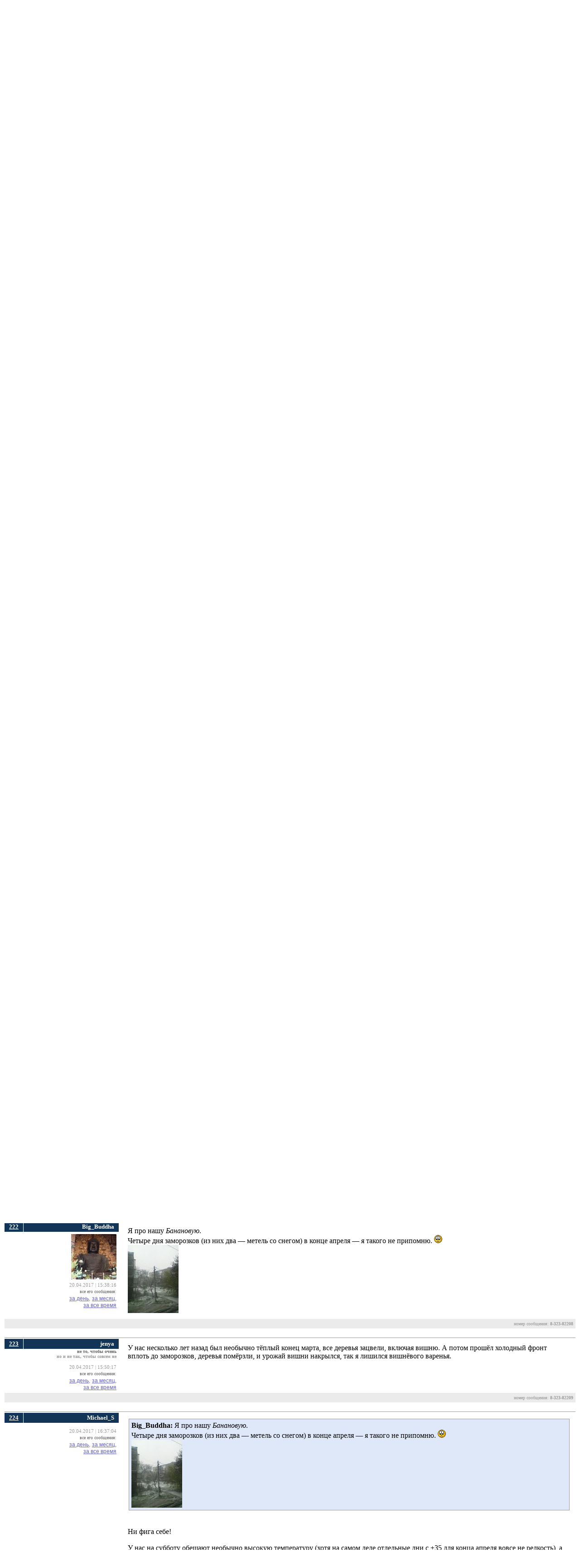

--- FILE ---
content_type: text/html; charset=windows-1251
request_url: http://chesspro.ru/guestnew/looknullmessage/?themeid=8&id=323&page=7
body_size: 12208
content:
<html>
<title>ChessPro online | Шахматный форум | Прекрасная погода, не правда ли?</title>
<link rel="stylesheet" href="/guestnew/style4.css" type="text/css">
<script type="text/javascript" src="/_images/gal/javascript/jquery-1.7.2.min.js"></script>
<script src="https://yandex.ru/ads/system/context.js"></script>
<script type="text/javascript" src="/sites/all/themes/chesspro/js/vendor/ChessFen.js"></script>
<script type="text/javascript" src="/drupal7/sites/all/themes/chesspro/js/vendor/html2canvas.js"></script>
<script type="text/javascript" src="/drupal7/sites/all/themes/chesspro/js/vendor/ChessFen.js"></script>
<script type="text/javascript" src="/guestnew/viewer2.js"></script>
<link rel="stylesheet" type="text/css" href="/_images/gal/css/skin.css" />
<link rel="stylesheet" type="text/css" href="/drupal7/sites/all/themes/chesspro/css/viewer2.css" />
<link rel="stylesheet" type="text/css" href="/drupal7/sites/all/themes/chesspro/css/desk.css" />
<script type="text/javascript">
$(function(){
    $(".toggle-informer-block").click(function(){
        $(this).closest("td").find(".form").toggle();
        return false;
    });
});
function OpenGame(gg,tt)
{ if (window.frames[gg].IsComplete)
  { if (window.frames[gg].IsComplete())
    { window.frames[gg].Init('');
      window.frames[gg].ApplyPgnMoveText(tt,"#CCCCCC",window.document,gg);
	  var content = window.frames[gg].GetHTMLMoveText(0,false,true);
	  content = content.replace(/\[/g, "");
	  content = content.replace(/\]/g, "");
      document.getElementById(gg+"text").innerHTML=content;
      return;
    }
  }
  setTimeout('OpenGame("'+gg+'","'+tt+'")',400);
}
function SetMove(mm,vv,gg){ if (window.frames[gg].SetMove) window.frames[gg].SetMove(mm,vv); }
</script>
<meta HTTP-EQUIV="Content-Type" CONTENT="text/html; charset=Windows-1251">

<body bgcolor="#ffffff" leftmargin=10 rightmargin=10 bottommargin=10 topmargin=20>

<table width=100% cellpadding=0 cellspacing=0 bgcolor="#ffffff">
	<tr><td width=100% align=left style="padding-bottom: 10px">
        <table width=100% cellpadding=0 cellspacing=0 border=0>
	        <tr>
	            <td width=50% align=left>
				
<!-- Yandex.Metrika counter -->
<script type="text/javascript">
(function (d, w, c) {
    (w[c] = w[c] || []).push(function() {
        try {
            w.yaCounter14114839 = new Ya.Metrika({id:14114839, enableAll: true});
        } catch(e) {}
    });

    var n = d.getElementsByTagName("script")[0],
        s = d.createElement("script"),
        f = function () { n.parentNode.insertBefore(s, n); };
    s.type = "text/javascript";
    s.async = true;
    s.src = (d.location.protocol == "https:" ? "https:" : "http:") + "//mc.yandex.ru/metrika/watch.js";

    if (w.opera == "[object Opera]") {
        d.addEventListener("DOMContentLoaded", f);
    } else { f(); }
})(document, window, "yandex_metrika_callbacks");
</script>
<noscript><div><img src="//mc.yandex.ru/watch/14114839" style="position:absolute; left:-9999px;" alt="" /></div></noscript>
<!-- /Yandex.Metrika counter -->
	
				<a href="/" title="на главную"><img src="/guestnew/images/titul.gif" width="266" height="42" alt="ChessPro online" border="0"></a></td>
	            <td width=50% align=right></td>
            </tr>
        </table>
    </td></tr>
    <tr><td height=10></td></tr>
	<tr><td width=100% align=left>
        <table width=100% cellpadding=0 cellspacing=0 border=0>
	        <tr>
	            <td width=50% align=left>
                	<table width=100% cellpadding=0 cellspacing=0 border=0>
    					<tr><td width=100% align=left class="menu"><a class="menu" href="/guestnew/">На главную</a>&nbsp; | &nbsp;<a class="menu" href="/guestnew/enter/">Войти</a>&nbsp; | &nbsp;<a class="menu" href="/guestnew/registred/">Зарегистрироваться</a>&nbsp; | &nbsp;<a class="menu_red" href="/guestnew/looklasttheme/?typefilter=0">Последние сообщения</a>&nbsp; | &nbsp;<a class="menu" href="/guestnew/allthemes/">Все темы</a>&nbsp; | &nbsp;<a class="menu" href="/guestnew/search/">Поиск</a>&nbsp; | &nbsp; <a class="menu" href="/donate/" style="color:#990000">Поддержать сайт</a></td></tr>        
                    </table>
                </td>
	            <td width=50% align=right valign=middle>
<!-- R-66238-3 Яндекс.RTB-блок  -->
<div id="yandex_ad_R-66238-3" style="float:right; margin-bottom:10px;"></div>
<script type="text/javascript">
    (function(w, d, n, s, t) {
        w[n] = w[n] || [];
        w[n].push(function() {
            Ya.Context.AdvManager.render({
                blockId: "R-66238-3",
                renderTo: "yandex_ad_R-66238-3",
                async: true
            });
        });
        t = d.getElementsByTagName("script")[0];
        s = d.createElement("script");
        s.type = "text/javascript";
        s.src = "//an.yandex.ru/system/context.js";
        s.async = true;
        t.parentNode.insertBefore(s, t);
    })(this, this.document, "yandexContextAsyncCallbacks");
</script><div style="clear:both"></div><nobr><form style="margin: 0px; padding 0px" action="/guestnew/looktheme/" method="get">
        <select name="id" style="color: #990000; font-family: Tahoma">
<option value="0" style="color: #123456">Главная
<option value="16">&nbsp;&nbsp;&nbsp;pro//турниры
<option value="17">&nbsp;&nbsp;&nbsp;pro//прогнозы
<option value="176">&nbsp;&nbsp;&nbsp;&nbsp;&nbsp;&nbsp;Вейк 2022
<option value="172">&nbsp;&nbsp;&nbsp;&nbsp;&nbsp;&nbsp;London Chess Classic 2016
<option value="170">&nbsp;&nbsp;&nbsp;&nbsp;&nbsp;&nbsp;Чемпионат Мира: Карлсен - Карякин
<option value="168">&nbsp;&nbsp;&nbsp;&nbsp;&nbsp;&nbsp;Суперфинал ЧР 2016
<option value="167">&nbsp;&nbsp;&nbsp;&nbsp;&nbsp;&nbsp;Мемориал Таля 2016
<option value="163">&nbsp;&nbsp;&nbsp;&nbsp;&nbsp;&nbsp;Чемпионат Мира: Карлсен - Ананд
<option value="161">&nbsp;&nbsp;&nbsp;&nbsp;&nbsp;&nbsp;Олимпиада 2014
<option value="159">&nbsp;&nbsp;&nbsp;&nbsp;&nbsp;&nbsp;Турнир претендентов 2014
<option value="156">&nbsp;&nbsp;&nbsp;&nbsp;&nbsp;&nbsp;Чемпионат Мира: Ананд - Карлсен
<option value="155">&nbsp;&nbsp;&nbsp;&nbsp;&nbsp;&nbsp;Мемориал Таля 2013
<option value="154">&nbsp;&nbsp;&nbsp;&nbsp;&nbsp;&nbsp;Турнир претендентов
<option value="153">&nbsp;&nbsp;&nbsp;&nbsp;&nbsp;&nbsp;Вейк ан Зее 2013
<option value="152">&nbsp;&nbsp;&nbsp;&nbsp;&nbsp;&nbsp;Лондон 2012
<option value="151">&nbsp;&nbsp;&nbsp;&nbsp;&nbsp;&nbsp;FIDE Grand Prix  Ташкент 2012
<option value="149">&nbsp;&nbsp;&nbsp;&nbsp;&nbsp;&nbsp;Олимпиада - 2012
<option value="143">&nbsp;&nbsp;&nbsp;&nbsp;&nbsp;&nbsp;Вейк-ан-Зее 2012
<option value="142">&nbsp;&nbsp;&nbsp;&nbsp;&nbsp;&nbsp;Лондон 2011
<option value="141">&nbsp;&nbsp;&nbsp;&nbsp;&nbsp;&nbsp;Мемориал Таля 2011
<option value="140">&nbsp;&nbsp;&nbsp;&nbsp;&nbsp;&nbsp;Кубок мира 2011
<option value="139">&nbsp;&nbsp;&nbsp;&nbsp;&nbsp;&nbsp;Суперфинал-2011
<option value="138">&nbsp;&nbsp;&nbsp;&nbsp;&nbsp;&nbsp;Дортмунд-2011
<option value="137">&nbsp;&nbsp;&nbsp;&nbsp;&nbsp;&nbsp;Биль-2011
<option value="135">&nbsp;&nbsp;&nbsp;&nbsp;&nbsp;&nbsp;Базна  2011
<option value="134">&nbsp;&nbsp;&nbsp;&nbsp;&nbsp;&nbsp;Матчи претендентов. Казань
<option value="133">&nbsp;&nbsp;&nbsp;&nbsp;&nbsp;&nbsp;Амбер 2011
<option value="132">&nbsp;&nbsp;&nbsp;&nbsp;&nbsp;&nbsp;Вейк-ан-Зее 2011
<option value="131">&nbsp;&nbsp;&nbsp;&nbsp;&nbsp;&nbsp;Чемпионат мира 2010. Женщины
<option value="130">&nbsp;&nbsp;&nbsp;&nbsp;&nbsp;&nbsp;London Chess Classic 2010
<option value="129">&nbsp;&nbsp;&nbsp;&nbsp;&nbsp;&nbsp;Мемориал Таля 2010
<option value="128">&nbsp;&nbsp;&nbsp;&nbsp;&nbsp;&nbsp;Наньцзин
<option value="126">&nbsp;&nbsp;&nbsp;&nbsp;&nbsp;&nbsp;Олимпиада. Ханты-Мансийск
<option value="124">&nbsp;&nbsp;&nbsp;&nbsp;&nbsp;&nbsp;Дортмунд
<option value="122">&nbsp;&nbsp;&nbsp;&nbsp;&nbsp;&nbsp;Базна
<option value="121">&nbsp;&nbsp;&nbsp;&nbsp;&nbsp;&nbsp;Grand Prix Астрахань
<option value="118">&nbsp;&nbsp;&nbsp;&nbsp;&nbsp;&nbsp;Чемпионат Мира: Ананд - Топалов
<option value="117">&nbsp;&nbsp;&nbsp;&nbsp;&nbsp;&nbsp;Амбер 2010
<option value="114">&nbsp;&nbsp;&nbsp;&nbsp;&nbsp;&nbsp;Линарес 2010
<option value="113">&nbsp;&nbsp;&nbsp;&nbsp;&nbsp;&nbsp;Вейк-ан-Зее 2010
<option value="112">&nbsp;&nbsp;&nbsp;&nbsp;&nbsp;&nbsp;Итоги 2009
<option value="107">&nbsp;&nbsp;&nbsp;&nbsp;&nbsp;&nbsp;Лондон
<option value="106">&nbsp;&nbsp;&nbsp;&nbsp;&nbsp;&nbsp;Кубок  мира ФИДЕ
<option value="101">&nbsp;&nbsp;&nbsp;&nbsp;&nbsp;&nbsp;Мемориал Таля
<option value="100">&nbsp;&nbsp;&nbsp;&nbsp;&nbsp;&nbsp;Наньцзин
<option value="99">&nbsp;&nbsp;&nbsp;&nbsp;&nbsp;&nbsp;Бильбао 09
<option value="95">&nbsp;&nbsp;&nbsp;&nbsp;&nbsp;&nbsp;Grand Prix FIDE Джермук
<option value="91">&nbsp;&nbsp;&nbsp;&nbsp;&nbsp;&nbsp;Биль-09
<option value="90">&nbsp;&nbsp;&nbsp;&nbsp;&nbsp;&nbsp;Дортмунд-09
<option value="81">&nbsp;&nbsp;&nbsp;&nbsp;&nbsp;&nbsp;София-09
<option value="80">&nbsp;&nbsp;&nbsp;&nbsp;&nbsp;&nbsp;Grand Prix FIDE. Нальчик
<option value="79">&nbsp;&nbsp;&nbsp;&nbsp;&nbsp;&nbsp;Амбер
<option value="77">&nbsp;&nbsp;&nbsp;&nbsp;&nbsp;&nbsp;Линарес
<option value="76">&nbsp;&nbsp;&nbsp;&nbsp;&nbsp;&nbsp;Топалов – Камский
<option value="75">&nbsp;&nbsp;&nbsp;&nbsp;&nbsp;&nbsp;Вейк-ан-Зее
<option value="74">&nbsp;&nbsp;&nbsp;&nbsp;&nbsp;&nbsp;Итоги 2008
<option value="73">&nbsp;&nbsp;&nbsp;&nbsp;&nbsp;&nbsp;Матч Ананд - Крамник
<option value="72">&nbsp;&nbsp;&nbsp;&nbsp;&nbsp;&nbsp;Бильбао
<option value="71">&nbsp;&nbsp;&nbsp;&nbsp;&nbsp;&nbsp;Мемориал Таля - 08
<option value="70">&nbsp;&nbsp;&nbsp;&nbsp;&nbsp;&nbsp;Сочи. FIDE Grand Prix
<option value="69">&nbsp;&nbsp;&nbsp;&nbsp;&nbsp;&nbsp;Биль-08
<option value="68">&nbsp;&nbsp;&nbsp;&nbsp;&nbsp;&nbsp;Дортмунд-08
<option value="66">&nbsp;&nbsp;&nbsp;&nbsp;&nbsp;&nbsp;София-08
<option value="65">&nbsp;&nbsp;&nbsp;&nbsp;&nbsp;&nbsp;FIDE Grand Prix. Баку
<option value="63">&nbsp;&nbsp;&nbsp;&nbsp;&nbsp;&nbsp;Амбер 2008
<option value="61">&nbsp;&nbsp;&nbsp;&nbsp;&nbsp;&nbsp;Морелия / Линарес
<option value="59">&nbsp;&nbsp;&nbsp;&nbsp;&nbsp;&nbsp;Вейк-ан-Зее
<option value="58">&nbsp;&nbsp;&nbsp;&nbsp;&nbsp;&nbsp;Суперфинал ЧР
<option value="60">&nbsp;&nbsp;&nbsp;&nbsp;&nbsp;&nbsp;Итоги 2007
<option value="55">&nbsp;&nbsp;&nbsp;&nbsp;&nbsp;&nbsp;Мемориал Таля
<option value="48">&nbsp;&nbsp;&nbsp;&nbsp;&nbsp;&nbsp;Чемпионат мира
<option value="46">&nbsp;&nbsp;&nbsp;&nbsp;&nbsp;&nbsp;Дортмунд
<option value="45">&nbsp;&nbsp;&nbsp;&nbsp;&nbsp;&nbsp;Аэросвит
<option value="43">&nbsp;&nbsp;&nbsp;&nbsp;&nbsp;&nbsp;Матчи претендентов
<option value="41">&nbsp;&nbsp;&nbsp;&nbsp;&nbsp;&nbsp;Морелия / Линарес
<option value="40">&nbsp;&nbsp;&nbsp;&nbsp;&nbsp;&nbsp;Вейк-ан-Зее
<option value="39">&nbsp;&nbsp;&nbsp;&nbsp;&nbsp;&nbsp;Итоги 2006
<option value="37">&nbsp;&nbsp;&nbsp;&nbsp;&nbsp;&nbsp;Крамник - Fritz
<option value="27">&nbsp;&nbsp;&nbsp;&nbsp;&nbsp;&nbsp;Топалов - Крамник
<option value="32">&nbsp;&nbsp;&nbsp;&nbsp;&nbsp;&nbsp;Дортмунд 2006
<option value="33">&nbsp;&nbsp;&nbsp;&nbsp;&nbsp;&nbsp;Биль 2006
<option value="28">&nbsp;&nbsp;&nbsp;&nbsp;&nbsp;&nbsp;Футбол, ЧМ 2006
<option value="31">&nbsp;&nbsp;&nbsp;&nbsp;&nbsp;&nbsp;Теннис. Уимблдон 2006
<option value="29">&nbsp;&nbsp;&nbsp;&nbsp;&nbsp;&nbsp;Форос 2006
<option value="18">&nbsp;&nbsp;&nbsp;Поговорим?
<option value="8">&nbsp;&nbsp;&nbsp;&nbsp;&nbsp;&nbsp;Беседы о...
<option value="9">&nbsp;&nbsp;&nbsp;&nbsp;&nbsp;&nbsp;Персоны
<option value="127">&nbsp;&nbsp;&nbsp;&nbsp;&nbsp;&nbsp;Федерации
<option value="10">&nbsp;&nbsp;&nbsp;&nbsp;&nbsp;&nbsp;Аналитика
<option value="54">&nbsp;&nbsp;&nbsp;&nbsp;&nbsp;&nbsp;Железный марш
<option value="49">&nbsp;&nbsp;&nbsp;&nbsp;&nbsp;&nbsp;Наука
<option value="25">&nbsp;&nbsp;&nbsp;&nbsp;&nbsp;&nbsp;История
<option value="64">&nbsp;&nbsp;&nbsp;&nbsp;&nbsp;&nbsp;Лев Харитон: "Omnia mea..."
<option value="13">&nbsp;&nbsp;&nbsp;&nbsp;&nbsp;&nbsp;Спорт
<option value="175">&nbsp;&nbsp;&nbsp;&nbsp;&nbsp;&nbsp;Отбор
<option value="97">&nbsp;&nbsp;&nbsp;&nbsp;&nbsp;&nbsp;Материалы сайта
<option value="150">&nbsp;&nbsp;&nbsp;История,  статистика, рейтинги
<option value="82">&nbsp;&nbsp;&nbsp;Парк культуры
<option value="87">&nbsp;&nbsp;&nbsp;&nbsp;&nbsp;&nbsp;Киноблог
<option value="86">&nbsp;&nbsp;&nbsp;&nbsp;&nbsp;&nbsp;Театр
<option value="85">&nbsp;&nbsp;&nbsp;&nbsp;&nbsp;&nbsp;Книги
<option value="84">&nbsp;&nbsp;&nbsp;&nbsp;&nbsp;&nbsp;Музыка
<option value="83">&nbsp;&nbsp;&nbsp;&nbsp;&nbsp;&nbsp;Поэзия
<option value="88">&nbsp;&nbsp;&nbsp;&nbsp;&nbsp;&nbsp;Живопись
<option value="89">&nbsp;&nbsp;&nbsp;&nbsp;&nbsp;&nbsp;Вокруг и около
<option value="160">&nbsp;&nbsp;&nbsp;&nbsp;&nbsp;&nbsp;Сад Эпикура
<option value="19">&nbsp;&nbsp;&nbsp;Творчество масс
<option value="23">&nbsp;&nbsp;&nbsp;&nbsp;&nbsp;&nbsp;Проза
<option value="22">&nbsp;&nbsp;&nbsp;&nbsp;&nbsp;&nbsp;Стихи
<option value="24">&nbsp;&nbsp;&nbsp;&nbsp;&nbsp;&nbsp;Мои партии
<option value="38">&nbsp;&nbsp;&nbsp;&nbsp;&nbsp;&nbsp;Анекдоты.Перлы. Фото-приколы
<option value="30">&nbsp;&nbsp;&nbsp;&nbsp;&nbsp;&nbsp;Архив
<option value="26">&nbsp;&nbsp;&nbsp;Блог Максима Ноткина
<option value="92">&nbsp;&nbsp;&nbsp;На просторах интернета
<option value="103">&nbsp;&nbsp;&nbsp;Все флаги в гости
</select>
        <input type="submit" value=">>"></form></nobr></td>
            </tr>
        </table>
    </td></tr>
    <tr><td height=10></td></tr>
    <tr><td width=100%>
		<table width=100% cellpadding=0 cellspacing=0>
	        <tr>
	            <td width=100% class="block"><h1>Прекрасная погода, не правда ли?</h1></td>
				<td class=block valign=bottom><a href="/guestnew/looktheme/?id=8" class="backup"><nobr>вернуться в форум</nobr></a></td>
			</tr>
        </table>
    </td></tr>
    <tr><td width=100% height=1 bgcolor=#ffffff> </td></tr>
    <tr><td width=100%>
        <table width=100% cellpadding=0 cellspacing=0 style="border: #999999 1px solid">
            <tr>
                <td align=left width=100% bgcolor="#EBEBEB" style="padding-top: 10px; padding-bottom: 10px">
                <p class="theme_data">08.06.2006 | 12:19:19</p>
                <p class="theme_ps"></p>
                </td>
			</tr>
            <tr>
                <td align=left width=100% bgcolor="#f8f8f8" style="padding: 10px">
				<a class="linksup" href="/guestnew/">Главная</a> &nbsp;-&nbsp; <a class="linksup" href="/guestnew/looktheme/?id=18">Поговорим?</a> &nbsp;-&nbsp; <a class="linksup" href="/guestnew/looktheme/?id=8">Беседы о...</a>
				</td>
            </tr>
        </table>
	</td></tr>
	
    <tr><td height=3></td></tr>
	
	                        
            	<tr><td width=100% align=left style="background-color: #e8e8e8; padding-left: 10px; padding-top: 5px; padding-bottom: 5px" class="menu_a">Страницы: <a class="brown" href="/guestnew/looknullmessage/?themeid=8&id=323&page=0">[1]</a> ...  <a class="brown" href="/guestnew/looknullmessage/?themeid=8&id=323&page=5">[6]</a> <a class="brown" href="/guestnew/looknullmessage/?themeid=8&id=323&page=6">[7]</a> [8]  <a class="brown" href="/guestnew/looknullmessage/?themeid=8&id=323&page=8">[9]</a> <a class="brown" href="/guestnew/looknullmessage/?themeid=8&id=323&page=9">[10]</a> ... <a class="brown" href="/guestnew/looknullmessage/?themeid=8&id=323&page=15">[16]</a></td></tr>
				<tr><td width=100% height=3></td></tr>
            
	                        
	                        
                            
							
                            
	    <tr><td width=100%>
	        <table width=100% cellpadding=0 cellspacing=0 style="border-top: #999999 1px solid">
	            <tr>
	                <td width=20% valign=top>
	                    <table width=100% cellpadding=5 cellspacing=0 border=0>
	                        <tr>
								<td align=center valign=top style="border-right: #ffffff 1px solid"><p class="message_username"><a id="8-323-81455"></a> <a style="color: #ffffff" href="/guestnew/lookmessage/?id=8-323-81455">212</a></p></td>
                                <td width=100% align=right>
	                                
	            <p class="message_username">jenya</p>
	            <p class="message_chesslevel">не то, чтобы очень<br><span style="color: #999999">но и не так, чтобы совсем не</span> </p>
 	            <p class="message_avatar"><img src="/guestnew/upload/avatars/anonim.gif" border=0></p>
	            <p class="message_data">14.01.2017 | 16:32:55</p>
	            
                                    <span class="counters">все его сообщения:</span>
                                    <br><a class="page" href="/guestnew/search/?page=0&action=seefilter&s_login=jenya&s_slovo=&s_date=0"><nobr>за день,</nobr></a>
									<a class="page" href="/guestnew/search/?page=0&action=seefilter&s_login=jenya&s_slovo=&s_date=2"><nobr>за месяц,</nobr></a>
									<br><a class="page" href="/guestnew/search/?page=0&action=seefilter&s_login=jenya&s_slovo=&s_date=3"><nobr>за все время</nobr></a>
	                            </td>
	                        </tr>
                            
                            
	                    </table>
	                </td>
	                <td align=left valign=top width=80% style="padding-top: 3px; padding-bottom: 3px; padding-right: 5px;">
	                    <table width=100% cellpadding=0 cellspacing=0 border=0>
							
	                        <tr>
	                            <td class="basetext" height=100% valign=top><table width=100% cellpadding=5 cellspacing=0 class="citate1"><tr><td class="citate"><b>Vova17:</b> Морозы пропадают втуне: ни тебе немцев, ни французов...</td></tr></table><br>Красиво сказано. Поэтично. Почему-то вспомнился Щербаков, &quot;на тебе, шапка, твой бекрень&quot;.</td>
	                        </tr>
 	                    </table>
	                </td>
	            </tr>
	        </table>
	    </td></tr>
		
          <tr><td>
                <table width=100% cellpadding=0 cellspacing=0 bgcolor="#EBEBEB">
                    <tr>
                        <td align=right width=100% class="block_options"><nobr>номер сообщения: <b>8-323-81455</b></nobr></td>
                    </tr>
                </table>
       	 </td></tr>
	         
	    <tr><td width=100% height=20></td></tr>
	    
	    <tr><td width=100%>
	        <table width=100% cellpadding=0 cellspacing=0 style="border-top: #999999 1px solid">
	            <tr>
	                <td width=20% valign=top>
	                    <table width=100% cellpadding=5 cellspacing=0 border=0>
	                        <tr>
								<td align=center valign=top style="border-right: #ffffff 1px solid"><p class="message_username"><a id="8-323-81456"></a> <a style="color: #ffffff" href="/guestnew/lookmessage/?id=8-323-81456">213</a></p></td>
                                <td width=100% align=right>
	                                
	            <p class="message_username">Vova17</p>
	            <p class="message_chesslevel">кмс</p>
 	            <p class="message_avatar"><img src="/guestnew/upload/avatars/737659.gif" border=0></p>
	            <p class="message_data">14.01.2017 | 17:01:06</p>
	            
                                    <span class="counters">все его сообщения:</span>
                                    <br><a class="page" href="/guestnew/search/?page=0&action=seefilter&s_login=Vova17&s_slovo=&s_date=0"><nobr>за день,</nobr></a>
									<a class="page" href="/guestnew/search/?page=0&action=seefilter&s_login=Vova17&s_slovo=&s_date=2"><nobr>за месяц,</nobr></a>
									<br><a class="page" href="/guestnew/search/?page=0&action=seefilter&s_login=Vova17&s_slovo=&s_date=3"><nobr>за все время</nobr></a>
	                            </td>
	                        </tr>
                            
                            
	                    </table>
	                </td>
	                <td align=left valign=top width=80% style="padding-top: 3px; padding-bottom: 3px; padding-right: 5px;">
	                    <table width=100% cellpadding=0 cellspacing=0 border=0>
							
	                        <tr>
	                            <td class="basetext" height=100% valign=top><table width=100% cellpadding=5 cellspacing=0 class="citate1"><tr><td class="citate"><b>shcherb:</b> <a target="_blank" class="message_link" href="http://mignews.com/news/disasters/140117_91947_13127.html" rel="nofollow">У берегов Болгарии впервые с 50-х годов замерзло Черное море</a><br><br>а в Израиле самая холодная зима с 1991/2 года.<br>Где там рыщет глобальное потепление?</td></tr></table><br>Еще совсем недавно были и такие погоды:<br> <a href="/guestnew/upload/images/364596.jpg" class="message_preview" target="_blank"><img src="/guestnew/upload/images/364596_pv.jpg" border=0></a> <br>Замерзший Босфор Под Снегом<br>Иван Айвазовский<br>Дата: 1874<br><br>В Царьград ездили на санках по Черному морю...<br>
<br>__________________________
<br>Спасение там, где опасность.</td>
	                        </tr>
 	                    </table>
	                </td>
	            </tr>
	        </table>
	    </td></tr>
		
          <tr><td>
                <table width=100% cellpadding=0 cellspacing=0 bgcolor="#EBEBEB">
                    <tr>
                        <td align=right width=100% class="block_options"><nobr>номер сообщения: <b>8-323-81456</b></nobr></td>
                    </tr>
                </table>
       	 </td></tr>
	         
	    <tr><td width=100% height=20></td></tr>
	    
	    <tr><td width=100%>
	        <table width=100% cellpadding=0 cellspacing=0 style="border-top: #999999 1px solid">
	            <tr>
	                <td width=20% valign=top>
	                    <table width=100% cellpadding=5 cellspacing=0 border=0>
	                        <tr>
								<td align=center valign=top style="border-right: #ffffff 1px solid"><p class="message_username"><a id="8-323-81457"></a> <a style="color: #ffffff" href="/guestnew/lookmessage/?id=8-323-81457">214</a></p></td>
                                <td width=100% align=right>
	                                
	            <p class="message_username">Michael_S</p>
	            <p class="message_chesslevel"></p>
 	            <p class="message_avatar"><img src="/guestnew/upload/avatars/anonim.gif" border=0></p>
	            <p class="message_data">14.01.2017 | 22:49:06</p>
	            
                                    <span class="counters">все его сообщения:</span>
                                    <br><a class="page" href="/guestnew/search/?page=0&action=seefilter&s_login=Michael_S&s_slovo=&s_date=0"><nobr>за день,</nobr></a>
									<a class="page" href="/guestnew/search/?page=0&action=seefilter&s_login=Michael_S&s_slovo=&s_date=2"><nobr>за месяц,</nobr></a>
									<br><a class="page" href="/guestnew/search/?page=0&action=seefilter&s_login=Michael_S&s_slovo=&s_date=3"><nobr>за все время</nobr></a>
	                            </td>
	                        </tr>
                            
                            
	                    </table>
	                </td>
	                <td align=left valign=top width=80% style="padding-top: 3px; padding-bottom: 3px; padding-right: 5px;">
	                    <table width=100% cellpadding=0 cellspacing=0 border=0>
							
	                        <tr>
	                            <td class="basetext" height=100% valign=top><table width=100% cellpadding=5 cellspacing=0 class="citate1"><tr><td class="citate"><b>shcherb:</b> <br>а в Израиле самая холодная зима с 1991/2 года.<br></td></tr></table><br><br>Это, наверно, по средней температуре, из-за того, что этой зимой еще не случилось жарких дней.<br>А по части минимальных температур очень теплая пока зима.</td>
	                        </tr>
 	                    </table>
	                </td>
	            </tr>
	        </table>
	    </td></tr>
		
          <tr><td>
                <table width=100% cellpadding=0 cellspacing=0 bgcolor="#EBEBEB">
                    <tr>
                        <td align=right width=100% class="block_options"><nobr>номер сообщения: <b>8-323-81457</b></nobr></td>
                    </tr>
                </table>
       	 </td></tr>
	         
	    <tr><td width=100% height=20></td></tr>
	    
	    <tr><td width=100%>
	        <table width=100% cellpadding=0 cellspacing=0 style="border-top: #999999 1px solid">
	            <tr>
	                <td width=20% valign=top>
	                    <table width=100% cellpadding=5 cellspacing=0 border=0>
	                        <tr>
								<td align=center valign=top style="border-right: #ffffff 1px solid"><p class="message_username"><a id="8-323-81458"></a> <a style="color: #ffffff" href="/guestnew/lookmessage/?id=8-323-81458">215</a></p></td>
                                <td width=100% align=right>
	                                
	            <p class="message_username">Michael_S</p>
	            <p class="message_chesslevel"></p>
 	            <p class="message_avatar"><img src="/guestnew/upload/avatars/anonim.gif" border=0></p>
	            <p class="message_data">14.01.2017 | 22:52:04</p>
	            
                                    <span class="counters">все его сообщения:</span>
                                    <br><a class="page" href="/guestnew/search/?page=0&action=seefilter&s_login=Michael_S&s_slovo=&s_date=0"><nobr>за день,</nobr></a>
									<a class="page" href="/guestnew/search/?page=0&action=seefilter&s_login=Michael_S&s_slovo=&s_date=2"><nobr>за месяц,</nobr></a>
									<br><a class="page" href="/guestnew/search/?page=0&action=seefilter&s_login=Michael_S&s_slovo=&s_date=3"><nobr>за все время</nobr></a>
	                            </td>
	                        </tr>
                            
                            
	                    </table>
	                </td>
	                <td align=left valign=top width=80% style="padding-top: 3px; padding-bottom: 3px; padding-right: 5px;">
	                    <table width=100% cellpadding=0 cellspacing=0 border=0>
							
	                        <tr>
	                            <td class="basetext" height=100% valign=top><table width=100% cellpadding=5 cellspacing=0 class="citate1"><tr><td class="citate"><b>Vova17:</b> Морозы пропадают втуне: ни тебе немцев, ни французов...</td></tr></table><br><br>У французов, насколько понял, свои морозы. Ну, может, не совсем морозы, но им хватает.</td>
	                        </tr>
 	                    </table>
	                </td>
	            </tr>
	        </table>
	    </td></tr>
		
          <tr><td>
                <table width=100% cellpadding=0 cellspacing=0 bgcolor="#EBEBEB">
                    <tr>
                        <td align=right width=100% class="block_options"><nobr>номер сообщения: <b>8-323-81458</b></nobr></td>
                    </tr>
                </table>
       	 </td></tr>
	         
	    <tr><td width=100% height=20></td></tr>
	    
	    <tr><td width=100%>
	        <table width=100% cellpadding=0 cellspacing=0 style="border-top: #999999 1px solid">
	            <tr>
	                <td width=20% valign=top>
	                    <table width=100% cellpadding=5 cellspacing=0 border=0>
	                        <tr>
								<td align=center valign=top style="border-right: #ffffff 1px solid"><p class="message_username"><a id="8-323-81459"></a> <a style="color: #ffffff" href="/guestnew/lookmessage/?id=8-323-81459">216</a></p></td>
                                <td width=100% align=right>
	                                
	            <p class="message_username">Roger</p>
	            <p class="message_chesslevel"></p>
 	            <p class="message_avatar"><img src="/guestnew/upload/avatars/anonim.gif" border=0></p>
	            <p class="message_data">15.01.2017 | 00:16:01</p>
	            
                                    <span class="counters">все его сообщения:</span>
                                    <br><a class="page" href="/guestnew/search/?page=0&action=seefilter&s_login=Roger&s_slovo=&s_date=0"><nobr>за день,</nobr></a>
									<a class="page" href="/guestnew/search/?page=0&action=seefilter&s_login=Roger&s_slovo=&s_date=2"><nobr>за месяц,</nobr></a>
									<br><a class="page" href="/guestnew/search/?page=0&action=seefilter&s_login=Roger&s_slovo=&s_date=3"><nobr>за все время</nobr></a>
	                            </td>
	                        </tr>
                            
                            
	                    </table>
	                </td>
	                <td align=left valign=top width=80% style="padding-top: 3px; padding-bottom: 3px; padding-right: 5px;">
	                    <table width=100% cellpadding=0 cellspacing=0 border=0>
							
	                        <tr>
	                            <td class="basetext" height=100% valign=top>Можно считать, что они просто не вышли из дебюта.</td>
	                        </tr>
 	                    </table>
	                </td>
	            </tr>
	        </table>
	    </td></tr>
		
          <tr><td>
                <table width=100% cellpadding=0 cellspacing=0 bgcolor="#EBEBEB">
                    <tr>
                        <td align=right width=100% class="block_options"><nobr>номер сообщения: <b>8-323-81459</b></nobr></td>
                    </tr>
                </table>
       	 </td></tr>
	         
	    <tr><td width=100% height=20></td></tr>
	    
	    <tr><td width=100%>
	        <table width=100% cellpadding=0 cellspacing=0 style="border-top: #999999 1px solid">
	            <tr>
	                <td width=20% valign=top>
	                    <table width=100% cellpadding=5 cellspacing=0 border=0>
	                        <tr>
								<td align=center valign=top style="border-right: #ffffff 1px solid"><p class="message_username"><a id="8-323-81461"></a> <a style="color: #ffffff" href="/guestnew/lookmessage/?id=8-323-81461">217</a></p></td>
                                <td width=100% align=right>
	                                
	            <p class="message_username">shcherb</p>
	            <p class="message_chesslevel"></p>
 	            <p class="message_avatar"><img src="/guestnew/upload/avatars/anonim.gif" border=0></p>
	            <p class="message_data">15.01.2017 | 12:15:51</p>
	            
                                    <span class="counters">все его сообщения:</span>
                                    <br><a class="page" href="/guestnew/search/?page=0&action=seefilter&s_login=shcherb&s_slovo=&s_date=0"><nobr>за день,</nobr></a>
									<a class="page" href="/guestnew/search/?page=0&action=seefilter&s_login=shcherb&s_slovo=&s_date=2"><nobr>за месяц,</nobr></a>
									<br><a class="page" href="/guestnew/search/?page=0&action=seefilter&s_login=shcherb&s_slovo=&s_date=3"><nobr>за все время</nobr></a>
	                            </td>
	                        </tr>
                            
                            
	                    </table>
	                </td>
	                <td align=left valign=top width=80% style="padding-top: 3px; padding-bottom: 3px; padding-right: 5px;">
	                    <table width=100% cellpadding=0 cellspacing=0 border=0>
							
	                        <tr>
	                            <td class="basetext" height=100% valign=top><table width=100% cellpadding=5 cellspacing=0 class="citate1"><tr><td class="citate"><b>Michael_S:</b> <table width=100% cellpadding=5 cellspacing=0 class="citate2"><tr><td class="citate"><b>shcherb:</b> <br>а в Израиле самая холодная зима с 1991/2 года.<br></td></tr></table><br><br>Это, наверно, по средней температуре, из-за того, что этой зимой еще не случилось жарких дней.<br>А по части минимальных температур очень теплая пока зима.</td></tr></table><br><br>и по средней и по ощущениям <img src="/guestnew/images/smiles/11.gif" width=18 height=18 border=0> <br>
<br>__________________________
<br>не надо шутить с войной</td>
	                        </tr>
 	                    </table>
	                </td>
	            </tr>
	        </table>
	    </td></tr>
		
          <tr><td>
                <table width=100% cellpadding=0 cellspacing=0 bgcolor="#EBEBEB">
                    <tr>
                        <td align=right width=100% class="block_options"><nobr>номер сообщения: <b>8-323-81461</b></nobr></td>
                    </tr>
                </table>
       	 </td></tr>
	         
	    <tr><td width=100% height=20></td></tr>
	    
	    <tr><td width=100%>
	        <table width=100% cellpadding=0 cellspacing=0 style="border-top: #999999 1px solid">
	            <tr>
	                <td width=20% valign=top>
	                    <table width=100% cellpadding=5 cellspacing=0 border=0>
	                        <tr>
								<td align=center valign=top style="border-right: #ffffff 1px solid"><p class="message_username"><a id="8-323-81466"></a> <a style="color: #ffffff" href="/guestnew/lookmessage/?id=8-323-81466">218</a></p></td>
                                <td width=100% align=right>
	                                
	            <p class="message_username">Почитатель</p>
	            <p class="message_chesslevel"></p>
 	            <p class="message_avatar"><img src="/guestnew/upload/avatars/anonim.gif" border=0></p>
	            <p class="message_data">15.01.2017 | 14:13:30</p>
	            
                                    <span class="counters">все его сообщения:</span>
                                    <br><a class="page" href="/guestnew/search/?page=0&action=seefilter&s_login=Почитатель&s_slovo=&s_date=0"><nobr>за день,</nobr></a>
									<a class="page" href="/guestnew/search/?page=0&action=seefilter&s_login=Почитатель&s_slovo=&s_date=2"><nobr>за месяц,</nobr></a>
									<br><a class="page" href="/guestnew/search/?page=0&action=seefilter&s_login=Почитатель&s_slovo=&s_date=3"><nobr>за все время</nobr></a>
	                            </td>
	                        </tr>
                            
                            
	                    </table>
	                </td>
	                <td align=left valign=top width=80% style="padding-top: 3px; padding-bottom: 3px; padding-right: 5px;">
	                    <table width=100% cellpadding=0 cellspacing=0 border=0>
							
	                        <tr>
	                            <td class="basetext" height=100% valign=top>По-моему, я уже эту рифму эксплуатировал, причем в этой же теме про погоду.<br><br>А в Люксембурге выпал первый снег!<br>Выпал первый снег.<br>Выпал первый снег.<br>И до полудня будет как у всех!<br>Прямо смех и грех - <br>Лишь до полудня будет как у всех.</td>
	                        </tr>
 	                    </table>
	                </td>
	            </tr>
	        </table>
	    </td></tr>
		
          <tr><td>
                <table width=100% cellpadding=0 cellspacing=0 bgcolor="#EBEBEB">
                    <tr>
                        <td align=right width=100% class="block_options"><nobr>номер сообщения: <b>8-323-81466</b></nobr></td>
                    </tr>
                </table>
       	 </td></tr>
	         
	    <tr><td width=100% height=20></td></tr>
	    
	    <tr><td width=100%>
	        <table width=100% cellpadding=0 cellspacing=0 style="border-top: #999999 1px solid">
	            <tr>
	                <td width=20% valign=top>
	                    <table width=100% cellpadding=5 cellspacing=0 border=0>
	                        <tr>
								<td align=center valign=top style="border-right: #ffffff 1px solid"><p class="message_username"><a id="8-323-82197"></a> <a style="color: #ffffff" href="/guestnew/lookmessage/?id=8-323-82197">219</a></p></td>
                                <td width=100% align=right>
	                                
	            <p class="message_username">Vova17</p>
	            <p class="message_chesslevel">кмс</p>
 	            <p class="message_avatar"><img src="/guestnew/upload/avatars/737659.gif" border=0></p>
	            <p class="message_data">16.04.2017 | 20:54:22</p>
	            
                                    <span class="counters">все его сообщения:</span>
                                    <br><a class="page" href="/guestnew/search/?page=0&action=seefilter&s_login=Vova17&s_slovo=&s_date=0"><nobr>за день,</nobr></a>
									<a class="page" href="/guestnew/search/?page=0&action=seefilter&s_login=Vova17&s_slovo=&s_date=2"><nobr>за месяц,</nobr></a>
									<br><a class="page" href="/guestnew/search/?page=0&action=seefilter&s_login=Vova17&s_slovo=&s_date=3"><nobr>за все время</nobr></a>
	                            </td>
	                        </tr>
                            
                            
	                    </table>
	                </td>
	                <td align=left valign=top width=80% style="padding-top: 3px; padding-bottom: 3px; padding-right: 5px;">
	                    <table width=100% cellpadding=0 cellspacing=0 border=0>
							
	                        <tr>
	                            <td class="basetext" height=100% valign=top>В Великий Четверг в Питере навалило снега чуть ли не по колено. До сих пор не растаял и по ночам существенно подмораживает. На Пасху смалодушничал, остался в храме и не пошел на Крестный ход, дабы сберечь не слишком уже кучерявую голову. Надо будет глянуть климатическую статистику, когда последний раз у нас такое было.<br>Еще учась в школе, давным-давно, написал такие &quot;стихи&quot;.<br>Апрель, а с неба сыплет снег.<br>И в мире много белых пятен.<br>И снова наш 20-ый век<br>Придурковат и непонятен.<br>Видимо, с тех пор, мало чего изменилось и 21-ый век тоже оказался придурковатым и непонятным.<br>
<br>__________________________
<br>Спасение там, где опасность.</td>
	                        </tr>
 	                    </table>
	                </td>
	            </tr>
	        </table>
	    </td></tr>
		
          <tr><td>
                <table width=100% cellpadding=0 cellspacing=0 bgcolor="#EBEBEB">
                    <tr>
                        <td align=right width=100% class="block_options"><nobr>номер сообщения: <b>8-323-82197</b></nobr></td>
                    </tr>
                </table>
       	 </td></tr>
	         
	    <tr><td width=100% height=20></td></tr>
	    
	    <tr><td width=100%>
	        <table width=100% cellpadding=0 cellspacing=0 style="border-top: #999999 1px solid">
	            <tr>
	                <td width=20% valign=top>
	                    <table width=100% cellpadding=5 cellspacing=0 border=0>
	                        <tr>
								<td align=center valign=top style="border-right: #ffffff 1px solid"><p class="message_username"><a id="8-323-82204"></a> <a style="color: #ffffff" href="/guestnew/lookmessage/?id=8-323-82204">220</a></p></td>
                                <td width=100% align=right>
	                                
	            <p class="message_username">Big_Buddha</p>
	            <p class="message_chesslevel"></p>
 	            <p class="message_avatar"><img src="/guestnew/upload/avatars/927885.gif" border=0></p>
	            <p class="message_data">20.04.2017 | 09:44:22</p>
	            
                                    <span class="counters">все его сообщения:</span>
                                    <br><a class="page" href="/guestnew/search/?page=0&action=seefilter&s_login=Big_Buddha&s_slovo=&s_date=0"><nobr>за день,</nobr></a>
									<a class="page" href="/guestnew/search/?page=0&action=seefilter&s_login=Big_Buddha&s_slovo=&s_date=2"><nobr>за месяц,</nobr></a>
									<br><a class="page" href="/guestnew/search/?page=0&action=seefilter&s_login=Big_Buddha&s_slovo=&s_date=3"><nobr>за все время</nobr></a>
	                            </td>
	                        </tr>
                            
                            
	                    </table>
	                </td>
	                <td align=left valign=top width=80% style="padding-top: 3px; padding-bottom: 3px; padding-right: 5px;">
	                    <table width=100% cellpadding=0 cellspacing=0 border=0>
							
	                        <tr>
	                            <td class="basetext" height=100% valign=top>Обалдеть! <img src="/guestnew/images/smiles/15.gif" width=18 height=18 border=0> <br>Всем плодовым — хана.</td>
	                        </tr>
 	                    </table>
	                </td>
	            </tr>
	        </table>
	    </td></tr>
		
          <tr><td>
                <table width=100% cellpadding=0 cellspacing=0 bgcolor="#EBEBEB">
                    <tr>
                        <td align=right width=100% class="block_options"><nobr>номер сообщения: <b>8-323-82204</b></nobr></td>
                    </tr>
                </table>
       	 </td></tr>
	         
	    <tr><td width=100% height=20></td></tr>
	    
	    <tr><td width=100%>
	        <table width=100% cellpadding=0 cellspacing=0 style="border-top: #999999 1px solid">
	            <tr>
	                <td width=20% valign=top>
	                    <table width=100% cellpadding=5 cellspacing=0 border=0>
	                        <tr>
								<td align=center valign=top style="border-right: #ffffff 1px solid"><p class="message_username"><a id="8-323-82206"></a> <a style="color: #ffffff" href="/guestnew/lookmessage/?id=8-323-82206">221</a></p></td>
                                <td width=100% align=right>
	                                
	            <p class="message_username">Michael_S</p>
	            <p class="message_chesslevel"></p>
 	            <p class="message_avatar"><img src="/guestnew/upload/avatars/anonim.gif" border=0></p>
	            <p class="message_data">20.04.2017 | 14:15:43</p>
	            
                                    <span class="counters">все его сообщения:</span>
                                    <br><a class="page" href="/guestnew/search/?page=0&action=seefilter&s_login=Michael_S&s_slovo=&s_date=0"><nobr>за день,</nobr></a>
									<a class="page" href="/guestnew/search/?page=0&action=seefilter&s_login=Michael_S&s_slovo=&s_date=2"><nobr>за месяц,</nobr></a>
									<br><a class="page" href="/guestnew/search/?page=0&action=seefilter&s_login=Michael_S&s_slovo=&s_date=3"><nobr>за все время</nobr></a>
	                            </td>
	                        </tr>
                            
                            
	                    </table>
	                </td>
	                <td align=left valign=top width=80% style="padding-top: 3px; padding-bottom: 3px; padding-right: 5px;">
	                    <table width=100% cellpadding=0 cellspacing=0 border=0>
							
	                        <tr>
	                            <td class="basetext" height=100% valign=top><table width=100% cellpadding=5 cellspacing=0 class="citate1"><tr><td class="citate"><b>Big_Buddha:</b> Обалдеть! <img src="/guestnew/images/smiles/15.gif" width=18 height=18 border=0> <br>Всем плодовым — хана.</td></tr></table><br><br>В Питере? Не уверен.<br>Там, небось, плодовые деревья зацветают во второй половине мая. Дикие, может, чуть раньше, но дикая яблоня - не совсем плодовое дерево.</td>
	                        </tr>
 	                    </table>
	                </td>
	            </tr>
	        </table>
	    </td></tr>
		
          <tr><td>
                <table width=100% cellpadding=0 cellspacing=0 bgcolor="#EBEBEB">
                    <tr>
                        <td align=right width=100% class="block_options"><nobr>номер сообщения: <b>8-323-82206</b></nobr></td>
                    </tr>
                </table>
       	 </td></tr>
	         
	    <tr><td width=100% height=20></td></tr>
	    
	    <tr><td width=100%>
	        <table width=100% cellpadding=0 cellspacing=0 style="border-top: #999999 1px solid">
	            <tr>
	                <td width=20% valign=top>
	                    <table width=100% cellpadding=5 cellspacing=0 border=0>
	                        <tr>
								<td align=center valign=top style="border-right: #ffffff 1px solid"><p class="message_username"><a id="8-323-82208"></a> <a style="color: #ffffff" href="/guestnew/lookmessage/?id=8-323-82208">222</a></p></td>
                                <td width=100% align=right>
	                                
	            <p class="message_username">Big_Buddha</p>
	            <p class="message_chesslevel"></p>
 	            <p class="message_avatar"><img src="/guestnew/upload/avatars/927885.gif" border=0></p>
	            <p class="message_data">20.04.2017 | 15:38:16</p>
	            
                                    <span class="counters">все его сообщения:</span>
                                    <br><a class="page" href="/guestnew/search/?page=0&action=seefilter&s_login=Big_Buddha&s_slovo=&s_date=0"><nobr>за день,</nobr></a>
									<a class="page" href="/guestnew/search/?page=0&action=seefilter&s_login=Big_Buddha&s_slovo=&s_date=2"><nobr>за месяц,</nobr></a>
									<br><a class="page" href="/guestnew/search/?page=0&action=seefilter&s_login=Big_Buddha&s_slovo=&s_date=3"><nobr>за все время</nobr></a>
	                            </td>
	                        </tr>
                            
                            
	                    </table>
	                </td>
	                <td align=left valign=top width=80% style="padding-top: 3px; padding-bottom: 3px; padding-right: 5px;">
	                    <table width=100% cellpadding=0 cellspacing=0 border=0>
							
	                        <tr>
	                            <td class="basetext" height=100% valign=top>Я про нашу <i>Банановую</i>.<br>Четыре дня заморозков (из них два — метель со снегом) в конце апреля — я такого не припомню. <img src="/guestnew/images/smiles/15.gif" width=18 height=18 border=0> <br> <a href="/guestnew/upload/images/916734.jpg" class="message_preview" target="_blank"><img src="/guestnew/upload/images/916734_pv.jpg" border=0></a> </td>
	                        </tr>
 	                    </table>
	                </td>
	            </tr>
	        </table>
	    </td></tr>
		
          <tr><td>
                <table width=100% cellpadding=0 cellspacing=0 bgcolor="#EBEBEB">
                    <tr>
                        <td align=right width=100% class="block_options"><nobr>номер сообщения: <b>8-323-82208</b></nobr></td>
                    </tr>
                </table>
       	 </td></tr>
	         
	    <tr><td width=100% height=20></td></tr>
	    
	    <tr><td width=100%>
	        <table width=100% cellpadding=0 cellspacing=0 style="border-top: #999999 1px solid">
	            <tr>
	                <td width=20% valign=top>
	                    <table width=100% cellpadding=5 cellspacing=0 border=0>
	                        <tr>
								<td align=center valign=top style="border-right: #ffffff 1px solid"><p class="message_username"><a id="8-323-82209"></a> <a style="color: #ffffff" href="/guestnew/lookmessage/?id=8-323-82209">223</a></p></td>
                                <td width=100% align=right>
	                                
	            <p class="message_username">jenya</p>
	            <p class="message_chesslevel">не то, чтобы очень<br><span style="color: #999999">но и не так, чтобы совсем не</span> </p>
 	            <p class="message_avatar"><img src="/guestnew/upload/avatars/anonim.gif" border=0></p>
	            <p class="message_data">20.04.2017 | 15:50:17</p>
	            
                                    <span class="counters">все его сообщения:</span>
                                    <br><a class="page" href="/guestnew/search/?page=0&action=seefilter&s_login=jenya&s_slovo=&s_date=0"><nobr>за день,</nobr></a>
									<a class="page" href="/guestnew/search/?page=0&action=seefilter&s_login=jenya&s_slovo=&s_date=2"><nobr>за месяц,</nobr></a>
									<br><a class="page" href="/guestnew/search/?page=0&action=seefilter&s_login=jenya&s_slovo=&s_date=3"><nobr>за все время</nobr></a>
	                            </td>
	                        </tr>
                            
                            
	                    </table>
	                </td>
	                <td align=left valign=top width=80% style="padding-top: 3px; padding-bottom: 3px; padding-right: 5px;">
	                    <table width=100% cellpadding=0 cellspacing=0 border=0>
							
	                        <tr>
	                            <td class="basetext" height=100% valign=top>У нас несколько лет назад был необычно тёплый конец марта, все деревья зацвели, включая вишню. А потом прошёл холодный фронт вплоть до заморозков, деревья помёрзли, и урожай вишни накрылся, так я лишился вишнёвого варенья.</td>
	                        </tr>
 	                    </table>
	                </td>
	            </tr>
	        </table>
	    </td></tr>
		
          <tr><td>
                <table width=100% cellpadding=0 cellspacing=0 bgcolor="#EBEBEB">
                    <tr>
                        <td align=right width=100% class="block_options"><nobr>номер сообщения: <b>8-323-82209</b></nobr></td>
                    </tr>
                </table>
       	 </td></tr>
	         
	    <tr><td width=100% height=20></td></tr>
	    
	    <tr><td width=100%>
	        <table width=100% cellpadding=0 cellspacing=0 style="border-top: #999999 1px solid">
	            <tr>
	                <td width=20% valign=top>
	                    <table width=100% cellpadding=5 cellspacing=0 border=0>
	                        <tr>
								<td align=center valign=top style="border-right: #ffffff 1px solid"><p class="message_username"><a id="8-323-82210"></a> <a style="color: #ffffff" href="/guestnew/lookmessage/?id=8-323-82210">224</a></p></td>
                                <td width=100% align=right>
	                                
	            <p class="message_username">Michael_S</p>
	            <p class="message_chesslevel"></p>
 	            <p class="message_avatar"><img src="/guestnew/upload/avatars/anonim.gif" border=0></p>
	            <p class="message_data">20.04.2017 | 16:37:04</p>
	            
                                    <span class="counters">все его сообщения:</span>
                                    <br><a class="page" href="/guestnew/search/?page=0&action=seefilter&s_login=Michael_S&s_slovo=&s_date=0"><nobr>за день,</nobr></a>
									<a class="page" href="/guestnew/search/?page=0&action=seefilter&s_login=Michael_S&s_slovo=&s_date=2"><nobr>за месяц,</nobr></a>
									<br><a class="page" href="/guestnew/search/?page=0&action=seefilter&s_login=Michael_S&s_slovo=&s_date=3"><nobr>за все время</nobr></a>
	                            </td>
	                        </tr>
                            
                            
	                    </table>
	                </td>
	                <td align=left valign=top width=80% style="padding-top: 3px; padding-bottom: 3px; padding-right: 5px;">
	                    <table width=100% cellpadding=0 cellspacing=0 border=0>
							
	                        <tr>
	                            <td class="basetext" height=100% valign=top><table width=100% cellpadding=5 cellspacing=0 class="citate1"><tr><td class="citate"><b>Big_Buddha:</b> Я про нашу <i>Банановую</i>.<br>Четыре дня заморозков (из них два — метель со снегом) в конце апреля — я такого не припомню. <img src="/guestnew/images/smiles/15.gif" width=18 height=18 border=0> <br> <a href="/guestnew/upload/images/916734.jpg" class="message_preview" target="_blank"><img src="/guestnew/upload/images/916734_pv.jpg" border=0></a> </td></tr></table><br><br>Ни фига себе!<br><br>У нас на субботу обещают необычно высокую температуру (хотя на самом деле отдельные дни с +35 для конца апреля вовсе не редкость), а на воскресенье наоборот необычно низкую. Но до метели дело точно не дойдет.</td>
	                        </tr>
 	                    </table>
	                </td>
	            </tr>
	        </table>
	    </td></tr>
		
          <tr><td>
                <table width=100% cellpadding=0 cellspacing=0 bgcolor="#EBEBEB">
                    <tr>
                        <td align=right width=100% class="block_options"><nobr>номер сообщения: <b>8-323-82210</b></nobr></td>
                    </tr>
                </table>
       	 </td></tr>
	         
	    <tr><td width=100% height=20></td></tr>
	    
	    <tr><td width=100%>
	        <table width=100% cellpadding=0 cellspacing=0 style="border-top: #999999 1px solid">
	            <tr>
	                <td width=20% valign=top>
	                    <table width=100% cellpadding=5 cellspacing=0 border=0>
	                        <tr>
								<td align=center valign=top style="border-right: #ffffff 1px solid"><p class="message_username"><a id="8-323-82211"></a> <a style="color: #ffffff" href="/guestnew/lookmessage/?id=8-323-82211">225</a></p></td>
                                <td width=100% align=right>
	                                
	            <p class="message_username">Big_Buddha</p>
	            <p class="message_chesslevel"></p>
 	            <p class="message_avatar"><img src="/guestnew/upload/avatars/927885.gif" border=0></p>
	            <p class="message_data">20.04.2017 | 17:07:53</p>
	            
                                    <span class="counters">все его сообщения:</span>
                                    <br><a class="page" href="/guestnew/search/?page=0&action=seefilter&s_login=Big_Buddha&s_slovo=&s_date=0"><nobr>за день,</nobr></a>
									<a class="page" href="/guestnew/search/?page=0&action=seefilter&s_login=Big_Buddha&s_slovo=&s_date=2"><nobr>за месяц,</nobr></a>
									<br><a class="page" href="/guestnew/search/?page=0&action=seefilter&s_login=Big_Buddha&s_slovo=&s_date=3"><nobr>за все время</nobr></a>
	                            </td>
	                        </tr>
                            
                            
	                    </table>
	                </td>
	                <td align=left valign=top width=80% style="padding-top: 3px; padding-bottom: 3px; padding-right: 5px;">
	                    <table width=100% cellpadding=0 cellspacing=0 border=0>
							
	                        <tr>
	                            <td class="basetext" height=100% valign=top>Старики говорили, мол, если не будет заморозков, ожидается рекордный урожай — так красиво и пышно всё цвело.<br>В офисах небесной канцелярии бардак.</td>
	                        </tr>
 	                    </table>
	                </td>
	            </tr>
	        </table>
	    </td></tr>
		
          <tr><td>
                <table width=100% cellpadding=0 cellspacing=0 bgcolor="#EBEBEB">
                    <tr>
                        <td align=right width=100% class="block_options"><nobr>номер сообщения: <b>8-323-82211</b></nobr></td>
                    </tr>
                </table>
       	 </td></tr>
	         
	    <tr><td width=100% height=20></td></tr>
	    
	    <tr><td width=100%>
	        <table width=100% cellpadding=0 cellspacing=0 style="border-top: #999999 1px solid">
	            <tr>
	                <td width=20% valign=top>
	                    <table width=100% cellpadding=5 cellspacing=0 border=0>
	                        <tr>
								<td align=center valign=top style="border-right: #ffffff 1px solid"><p class="message_username"><a id="8-323-82213"></a> <a style="color: #ffffff" href="/guestnew/lookmessage/?id=8-323-82213">226</a></p></td>
                                <td width=100% align=right>
	                                
	            <p class="message_username">Roger</p>
	            <p class="message_chesslevel"></p>
 	            <p class="message_avatar"><img src="/guestnew/upload/avatars/anonim.gif" border=0></p>
	            <p class="message_data">20.04.2017 | 18:19:46</p>
	            
                                    <span class="counters">все его сообщения:</span>
                                    <br><a class="page" href="/guestnew/search/?page=0&action=seefilter&s_login=Roger&s_slovo=&s_date=0"><nobr>за день,</nobr></a>
									<a class="page" href="/guestnew/search/?page=0&action=seefilter&s_login=Roger&s_slovo=&s_date=2"><nobr>за месяц,</nobr></a>
									<br><a class="page" href="/guestnew/search/?page=0&action=seefilter&s_login=Roger&s_slovo=&s_date=3"><nobr>за все время</nobr></a>
	                            </td>
	                        </tr>
                            
                            
	                    </table>
	                </td>
	                <td align=left valign=top width=80% style="padding-top: 3px; padding-bottom: 3px; padding-right: 5px;">
	                    <table width=100% cellpadding=0 cellspacing=0 border=0>
							
	                        <tr>
	                            <td class="basetext" height=100% valign=top><table width=100% cellpadding=5 cellspacing=0 class="citate1"><tr><td class="citate"><b>jenya:</b> так я лишился вишнёвого варенья.</td></tr></table><br>Надо ж запас делать.</td>
	                        </tr>
 	                    </table>
	                </td>
	            </tr>
	        </table>
	    </td></tr>
		
          <tr><td>
                <table width=100% cellpadding=0 cellspacing=0 bgcolor="#EBEBEB">
                    <tr>
                        <td align=right width=100% class="block_options"><nobr>номер сообщения: <b>8-323-82213</b></nobr></td>
                    </tr>
                </table>
       	 </td></tr>
	         
	    <tr><td width=100% height=20></td></tr>
	    
	    <tr><td width=100%>
	        <table width=100% cellpadding=0 cellspacing=0 style="border-top: #999999 1px solid">
	            <tr>
	                <td width=20% valign=top>
	                    <table width=100% cellpadding=5 cellspacing=0 border=0>
	                        <tr>
								<td align=center valign=top style="border-right: #ffffff 1px solid"><p class="message_username"><a id="8-323-82215"></a> <a style="color: #ffffff" href="/guestnew/lookmessage/?id=8-323-82215">227</a></p></td>
                                <td width=100% align=right>
	                                
	            <p class="message_username">jenya</p>
	            <p class="message_chesslevel">не то, чтобы очень<br><span style="color: #999999">но и не так, чтобы совсем не</span> </p>
 	            <p class="message_avatar"><img src="/guestnew/upload/avatars/anonim.gif" border=0></p>
	            <p class="message_data">20.04.2017 | 18:51:26</p>
	            
                                    <span class="counters">все его сообщения:</span>
                                    <br><a class="page" href="/guestnew/search/?page=0&action=seefilter&s_login=jenya&s_slovo=&s_date=0"><nobr>за день,</nobr></a>
									<a class="page" href="/guestnew/search/?page=0&action=seefilter&s_login=jenya&s_slovo=&s_date=2"><nobr>за месяц,</nobr></a>
									<br><a class="page" href="/guestnew/search/?page=0&action=seefilter&s_login=jenya&s_slovo=&s_date=3"><nobr>за все время</nobr></a>
	                            </td>
	                        </tr>
                            
                            
	                    </table>
	                </td>
	                <td align=left valign=top width=80% style="padding-top: 3px; padding-bottom: 3px; padding-right: 5px;">
	                    <table width=100% cellpadding=0 cellspacing=0 border=0>
							
	                        <tr>
	                            <td class="basetext" height=100% valign=top>Делаю, конечно, но за год то съедаю.</td>
	                        </tr>
 	                    </table>
	                </td>
	            </tr>
	        </table>
	    </td></tr>
		
          <tr><td>
                <table width=100% cellpadding=0 cellspacing=0 bgcolor="#EBEBEB">
                    <tr>
                        <td align=right width=100% class="block_options"><nobr>номер сообщения: <b>8-323-82215</b></nobr></td>
                    </tr>
                </table>
       	 </td></tr>
	         
	    <tr><td width=100% height=20></td></tr>
	    
	    <tr><td width=100%>
	        <table width=100% cellpadding=0 cellspacing=0 style="border-top: #999999 1px solid">
	            <tr>
	                <td width=20% valign=top>
	                    <table width=100% cellpadding=5 cellspacing=0 border=0>
	                        <tr>
								<td align=center valign=top style="border-right: #ffffff 1px solid"><p class="message_username"><a id="8-323-82219"></a> <a style="color: #ffffff" href="/guestnew/lookmessage/?id=8-323-82219">228</a></p></td>
                                <td width=100% align=right>
	                                
	            <p class="message_username">Roger</p>
	            <p class="message_chesslevel"></p>
 	            <p class="message_avatar"><img src="/guestnew/upload/avatars/anonim.gif" border=0></p>
	            <p class="message_data">20.04.2017 | 22:19:51</p>
	            
                                    <span class="counters">все его сообщения:</span>
                                    <br><a class="page" href="/guestnew/search/?page=0&action=seefilter&s_login=Roger&s_slovo=&s_date=0"><nobr>за день,</nobr></a>
									<a class="page" href="/guestnew/search/?page=0&action=seefilter&s_login=Roger&s_slovo=&s_date=2"><nobr>за месяц,</nobr></a>
									<br><a class="page" href="/guestnew/search/?page=0&action=seefilter&s_login=Roger&s_slovo=&s_date=3"><nobr>за все время</nobr></a>
	                            </td>
	                        </tr>
                            
                            
	                    </table>
	                </td>
	                <td align=left valign=top width=80% style="padding-top: 3px; padding-bottom: 3px; padding-right: 5px;">
	                    <table width=100% cellpadding=0 cellspacing=0 border=0>
							
	                        <tr>
	                            <td class="basetext" height=100% valign=top>А у меня неделю назад закончился стратегический запас клубничного, теперь я присматриваюсь к сливовому и малиновому.</td>
	                        </tr>
 	                    </table>
	                </td>
	            </tr>
	        </table>
	    </td></tr>
		
          <tr><td>
                <table width=100% cellpadding=0 cellspacing=0 bgcolor="#EBEBEB">
                    <tr>
                        <td align=right width=100% class="block_options"><nobr>номер сообщения: <b>8-323-82219</b></nobr></td>
                    </tr>
                </table>
       	 </td></tr>
	         
	    <tr><td width=100% height=20></td></tr>
	    
	    <tr><td width=100%>
	        <table width=100% cellpadding=0 cellspacing=0 style="border-top: #999999 1px solid">
	            <tr>
	                <td width=20% valign=top>
	                    <table width=100% cellpadding=5 cellspacing=0 border=0>
	                        <tr>
								<td align=center valign=top style="border-right: #ffffff 1px solid"><p class="message_username"><a id="8-323-82223"></a> <a style="color: #ffffff" href="/guestnew/lookmessage/?id=8-323-82223">229</a></p></td>
                                <td width=100% align=right>
	                                
	            <p class="message_username">Big_Buddha</p>
	            <p class="message_chesslevel"></p>
 	            <p class="message_avatar"><img src="/guestnew/upload/avatars/927885.gif" border=0></p>
	            <p class="message_data">21.04.2017 | 10:46:22</p>
	            
                                    <span class="counters">все его сообщения:</span>
                                    <br><a class="page" href="/guestnew/search/?page=0&action=seefilter&s_login=Big_Buddha&s_slovo=&s_date=0"><nobr>за день,</nobr></a>
									<a class="page" href="/guestnew/search/?page=0&action=seefilter&s_login=Big_Buddha&s_slovo=&s_date=2"><nobr>за месяц,</nobr></a>
									<br><a class="page" href="/guestnew/search/?page=0&action=seefilter&s_login=Big_Buddha&s_slovo=&s_date=3"><nobr>за все время</nobr></a>
	                            </td>
	                        </tr>
                            
                            
	                    </table>
	                </td>
	                <td align=left valign=top width=80% style="padding-top: 3px; padding-bottom: 3px; padding-right: 5px;">
	                    <table width=100% cellpadding=0 cellspacing=0 border=0>
							
	                        <tr>
	                            <td class="basetext" height=100% valign=top>Город проснулся и ужаснулся: сотни поломанных деревьев, света нет, заправки не работают...<br>Знакомый бульдозерист в заглохшем посреди дороги уставшем бороться со стихией тракторе слушает FM-новости.<br>На автобусной остановке заплаканная бабушка с тремя внучатами (сын в России, одна дочь в Турции, другая в Италии) причитает: &quot;За что ты нас, Боженька, так наказываешь?!&quot;<br><br> <img src="/guestnew/upload/images/181567.jpg" border=0> <br> <img src="/guestnew/upload/images/408655.jpg" border=0> <br><br> <img src="/guestnew/upload/images/397145.jpg" border=0> <br> <img src="/guestnew/upload/images/892593.jpg" border=0> </td>
	                        </tr>
 	                    </table>
	                </td>
	            </tr>
	        </table>
	    </td></tr>
		
          <tr><td>
                <table width=100% cellpadding=0 cellspacing=0 bgcolor="#EBEBEB">
                    <tr>
                        <td align=right width=100% class="block_options"><nobr>номер сообщения: <b>8-323-82223</b></nobr></td>
                    </tr>
                </table>
       	 </td></tr>
	         
	    <tr><td width=100% height=20></td></tr>
	    
	    <tr><td width=100%>
	        <table width=100% cellpadding=0 cellspacing=0 style="border-top: #999999 1px solid">
	            <tr>
	                <td width=20% valign=top>
	                    <table width=100% cellpadding=5 cellspacing=0 border=0>
	                        <tr>
								<td align=center valign=top style="border-right: #ffffff 1px solid"><p class="message_username"><a id="8-323-82224"></a> <a style="color: #ffffff" href="/guestnew/lookmessage/?id=8-323-82224">230</a></p></td>
                                <td width=100% align=right>
	                                
	            <p class="message_username">shcherb</p>
	            <p class="message_chesslevel"></p>
 	            <p class="message_avatar"><img src="/guestnew/upload/avatars/anonim.gif" border=0></p>
	            <p class="message_data">21.04.2017 | 10:49:24</p>
	            
                                    <span class="counters">все его сообщения:</span>
                                    <br><a class="page" href="/guestnew/search/?page=0&action=seefilter&s_login=shcherb&s_slovo=&s_date=0"><nobr>за день,</nobr></a>
									<a class="page" href="/guestnew/search/?page=0&action=seefilter&s_login=shcherb&s_slovo=&s_date=2"><nobr>за месяц,</nobr></a>
									<br><a class="page" href="/guestnew/search/?page=0&action=seefilter&s_login=shcherb&s_slovo=&s_date=3"><nobr>за все время</nobr></a>
	                            </td>
	                        </tr>
                            
                            
	                    </table>
	                </td>
	                <td align=left valign=top width=80% style="padding-top: 3px; padding-bottom: 3px; padding-right: 5px;">
	                    <table width=100% cellpadding=0 cellspacing=0 border=0>
							
	                        <tr>
	                            <td class="basetext" height=100% valign=top>глобалъное потрепление, язви его<br>
<br>__________________________
<br>не надо шутить с войной</td>
	                        </tr>
 	                    </table>
	                </td>
	            </tr>
	        </table>
	    </td></tr>
		
          <tr><td>
                <table width=100% cellpadding=0 cellspacing=0 bgcolor="#EBEBEB">
                    <tr>
                        <td align=right width=100% class="block_options"><nobr>номер сообщения: <b>8-323-82224</b></nobr></td>
                    </tr>
                </table>
       	 </td></tr>
	         
	    <tr><td width=100% height=20></td></tr>
	    
	    <tr><td width=100%>
	        <table width=100% cellpadding=0 cellspacing=0 style="border-top: #999999 1px solid">
	            <tr>
	                <td width=20% valign=top>
	                    <table width=100% cellpadding=5 cellspacing=0 border=0>
	                        <tr>
								<td align=center valign=top style="border-right: #ffffff 1px solid"><p class="message_username"><a id="8-323-82225"></a> <a style="color: #ffffff" href="/guestnew/lookmessage/?id=8-323-82225">231</a></p></td>
                                <td width=100% align=right>
	                                
	            <p class="message_username">vinteru</p>
	            <p class="message_chesslevel">Зритель<br><span style="color: #999999">Уфа</span> </p>
 	            <p class="message_avatar"><img src="/guestnew/upload/avatars/anonim.gif" border=0></p>
	            <p class="message_data">21.04.2017 | 10:55:56</p>
	            
                                    <span class="counters">все его сообщения:</span>
                                    <br><a class="page" href="/guestnew/search/?page=0&action=seefilter&s_login=vinteru&s_slovo=&s_date=0"><nobr>за день,</nobr></a>
									<a class="page" href="/guestnew/search/?page=0&action=seefilter&s_login=vinteru&s_slovo=&s_date=2"><nobr>за месяц,</nobr></a>
									<br><a class="page" href="/guestnew/search/?page=0&action=seefilter&s_login=vinteru&s_slovo=&s_date=3"><nobr>за все время</nobr></a>
	                            </td>
	                        </tr>
                            
                            
	                    </table>
	                </td>
	                <td align=left valign=top width=80% style="padding-top: 3px; padding-bottom: 3px; padding-right: 5px;">
	                    <table width=100% cellpadding=0 cellspacing=0 border=0>
							
	                        <tr>
	                            <td class="basetext" height=100% valign=top>А у нас снег ещё не растаял. Как &quot;ленинский субботник&quot; проводить, мусор подметать? :)<br><br>Всё же, &quot;У природы нет плохой погоды. Каждая погода благодать.&quot; :)<br>
<br>__________________________
<br>In my humble opinion</td>
	                        </tr>
 	                    </table>
	                </td>
	            </tr>
	        </table>
	    </td></tr>
		
          <tr><td>
                <table width=100% cellpadding=0 cellspacing=0 bgcolor="#EBEBEB">
                    <tr>
                        <td align=right width=100% class="block_options"><nobr>номер сообщения: <b>8-323-82225</b></nobr></td>
                    </tr>
                </table>
       	 </td></tr>
	         
	    <tr><td width=100% height=20></td></tr>
	    
	    <tr><td width=100%>
	        <table width=100% cellpadding=0 cellspacing=0 style="border-top: #999999 1px solid">
	            <tr>
	                <td width=20% valign=top>
	                    <table width=100% cellpadding=5 cellspacing=0 border=0>
	                        <tr>
								<td align=center valign=top style="border-right: #ffffff 1px solid"><p class="message_username"><a id="8-323-82438"></a> <a style="color: #ffffff" href="/guestnew/lookmessage/?id=8-323-82438">232</a></p></td>
                                <td width=100% align=right>
	                                
	            <p class="message_username">Michael_S</p>
	            <p class="message_chesslevel"></p>
 	            <p class="message_avatar"><img src="/guestnew/upload/avatars/anonim.gif" border=0></p>
	            <p class="message_data">22.07.2017 | 23:14:21</p>
	            
                                    <span class="counters">все его сообщения:</span>
                                    <br><a class="page" href="/guestnew/search/?page=0&action=seefilter&s_login=Michael_S&s_slovo=&s_date=0"><nobr>за день,</nobr></a>
									<a class="page" href="/guestnew/search/?page=0&action=seefilter&s_login=Michael_S&s_slovo=&s_date=2"><nobr>за месяц,</nobr></a>
									<br><a class="page" href="/guestnew/search/?page=0&action=seefilter&s_login=Michael_S&s_slovo=&s_date=3"><nobr>за все время</nobr></a>
	                            </td>
	                        </tr>
                            
                            
	                    </table>
	                </td>
	                <td align=left valign=top width=80% style="padding-top: 3px; padding-bottom: 3px; padding-right: 5px;">
	                    <table width=100% cellpadding=0 cellspacing=0 border=0>
							
	                        <tr>
	                            <td class="basetext" height=100% valign=top>Рассказывают, что в СПБ опять снег. Правда что ли?</td>
	                        </tr>
 	                    </table>
	                </td>
	            </tr>
	        </table>
	    </td></tr>
		
          <tr><td>
                <table width=100% cellpadding=0 cellspacing=0 bgcolor="#EBEBEB">
                    <tr>
                        <td align=right width=100% class="block_options"><nobr>номер сообщения: <b>8-323-82438</b></nobr></td>
                    </tr>
                </table>
       	 </td></tr>
	         
	    <tr><td width=100% height=20></td></tr>
	    
	    <tr><td width=100%>
	        <table width=100% cellpadding=0 cellspacing=0 style="border-top: #999999 1px solid">
	            <tr>
	                <td width=20% valign=top>
	                    <table width=100% cellpadding=5 cellspacing=0 border=0>
	                        <tr>
								<td align=center valign=top style="border-right: #ffffff 1px solid"><p class="message_username"><a id="8-323-82439"></a> <a style="color: #ffffff" href="/guestnew/lookmessage/?id=8-323-82439">233</a></p></td>
                                <td width=100% align=right>
	                                
	            <p class="message_username">dimarko</p>
	            <p class="message_chesslevel"></p>
 	            <p class="message_avatar"><img src="/guestnew/upload/avatars/288930.gif" border=0></p>
	            <p class="message_data">23.07.2017 | 09:44:43</p>
	            
                                    <span class="counters">все его сообщения:</span>
                                    <br><a class="page" href="/guestnew/search/?page=0&action=seefilter&s_login=dimarko&s_slovo=&s_date=0"><nobr>за день,</nobr></a>
									<a class="page" href="/guestnew/search/?page=0&action=seefilter&s_login=dimarko&s_slovo=&s_date=2"><nobr>за месяц,</nobr></a>
									<br><a class="page" href="/guestnew/search/?page=0&action=seefilter&s_login=dimarko&s_slovo=&s_date=3"><nobr>за все время</nobr></a>
	                            </td>
	                        </tr>
                            
                            
	                    </table>
	                </td>
	                <td align=left valign=top width=80% style="padding-top: 3px; padding-bottom: 3px; padding-right: 5px;">
	                    <table width=100% cellpadding=0 cellspacing=0 border=0>
							
	                        <tr>
	                            <td class="basetext" height=100% valign=top><table width=100% cellpadding=5 cellspacing=0 class="citate1"><tr><td class="citate"><b>Michael_S:</b> Рассказывают, что в СПБ опять снег. Правда что ли?</td></tr></table><br><a target="_blank" class="message_link" href="https://www.google.ru/amp/s/m.gazeta.ru/amp/social/2017/07/22/10799150.shtml" rel="nofollow">Град</a>.</td>
	                        </tr>
 	                    </table>
	                </td>
	            </tr>
	        </table>
	    </td></tr>
		
          <tr><td>
                <table width=100% cellpadding=0 cellspacing=0 bgcolor="#EBEBEB">
                    <tr>
                        <td align=right width=100% class="block_options"><nobr>номер сообщения: <b>8-323-82439</b></nobr></td>
                    </tr>
                </table>
       	 </td></tr>
	         
	    <tr><td width=100% height=20></td></tr>
	    
	    <tr><td width=100%>
	        <table width=100% cellpadding=0 cellspacing=0 style="border-top: #999999 1px solid">
	            <tr>
	                <td width=20% valign=top>
	                    <table width=100% cellpadding=5 cellspacing=0 border=0>
	                        <tr>
								<td align=center valign=top style="border-right: #ffffff 1px solid"><p class="message_username"><a id="8-323-82440"></a> <a style="color: #ffffff" href="/guestnew/lookmessage/?id=8-323-82440">234</a></p></td>
                                <td width=100% align=right>
	                                
	            <p class="message_username">Michael_S</p>
	            <p class="message_chesslevel"></p>
 	            <p class="message_avatar"><img src="/guestnew/upload/avatars/anonim.gif" border=0></p>
	            <p class="message_data">23.07.2017 | 15:01:52</p>
	            
                                    <span class="counters">все его сообщения:</span>
                                    <br><a class="page" href="/guestnew/search/?page=0&action=seefilter&s_login=Michael_S&s_slovo=&s_date=0"><nobr>за день,</nobr></a>
									<a class="page" href="/guestnew/search/?page=0&action=seefilter&s_login=Michael_S&s_slovo=&s_date=2"><nobr>за месяц,</nobr></a>
									<br><a class="page" href="/guestnew/search/?page=0&action=seefilter&s_login=Michael_S&s_slovo=&s_date=3"><nobr>за все время</nobr></a>
	                            </td>
	                        </tr>
                            
                            
	                    </table>
	                </td>
	                <td align=left valign=top width=80% style="padding-top: 3px; padding-bottom: 3px; padding-right: 5px;">
	                    <table width=100% cellpadding=0 cellspacing=0 border=0>
							
	                        <tr>
	                            <td class="basetext" height=100% valign=top>Ну тогда ладно. У нас тоже такое было несколько лет назад. Из окна смотришь - снег. А спустишься, потрогаешь - град. Часов пять-шесть, кажется, лежал. Правда, и температура была не +14, как вчера в Питере, а что-то типа +7. Но и месяц, не июль, а декабрь.</td>
	                        </tr>
 	                    </table>
	                </td>
	            </tr>
	        </table>
	    </td></tr>
		
          <tr><td>
                <table width=100% cellpadding=0 cellspacing=0 bgcolor="#EBEBEB">
                    <tr>
                        <td align=right width=100% class="block_options"><nobr>номер сообщения: <b>8-323-82440</b></nobr></td>
                    </tr>
                </table>
       	 </td></tr>
	         
	    <tr><td width=100% height=20></td></tr>
	    
	    <tr><td width=100%>
	        <table width=100% cellpadding=0 cellspacing=0 style="border-top: #999999 1px solid">
	            <tr>
	                <td width=20% valign=top>
	                    <table width=100% cellpadding=5 cellspacing=0 border=0>
	                        <tr>
								<td align=center valign=top style="border-right: #ffffff 1px solid"><p class="message_username"><a id="8-323-82441"></a> <a style="color: #ffffff" href="/guestnew/lookmessage/?id=8-323-82441">235</a></p></td>
                                <td width=100% align=right>
	                                
	            <p class="message_username">Vova17</p>
	            <p class="message_chesslevel">кмс</p>
 	            <p class="message_avatar"><img src="/guestnew/upload/avatars/737659.gif" border=0></p>
	            <p class="message_data">23.07.2017 | 16:39:53</p>
	            
                                    <span class="counters">все его сообщения:</span>
                                    <br><a class="page" href="/guestnew/search/?page=0&action=seefilter&s_login=Vova17&s_slovo=&s_date=0"><nobr>за день,</nobr></a>
									<a class="page" href="/guestnew/search/?page=0&action=seefilter&s_login=Vova17&s_slovo=&s_date=2"><nobr>за месяц,</nobr></a>
									<br><a class="page" href="/guestnew/search/?page=0&action=seefilter&s_login=Vova17&s_slovo=&s_date=3"><nobr>за все время</nobr></a>
	                            </td>
	                        </tr>
                            
                            
	                    </table>
	                </td>
	                <td align=left valign=top width=80% style="padding-top: 3px; padding-bottom: 3px; padding-right: 5px;">
	                    <table width=100% cellpadding=0 cellspacing=0 border=0>
							
	                        <tr>
	                            <td class="basetext" height=100% valign=top><table width=100% cellpadding=5 cellspacing=0 class="citate1"><tr><td class="citate"><b>dimarko:</b> <table width=100% cellpadding=5 cellspacing=0 class="citate2"><tr><td class="citate"><b>Michael_S:</b> Рассказывают, что в СПБ опять снег. Правда что ли?</td></tr></table><br><a target="_blank" class="message_link" href="https://www.google.ru/amp/s/m.gazeta.ru/amp/social/2017/07/22/10799150.shtml" rel="nofollow">Град</a>.</td></tr></table><br>Было изрядно. Забыли на балконе цветы, за минуту превратились в кашу.<br>
<br>__________________________
<br>Спасение там, где опасность.</td>
	                        </tr>
 	                    </table>
	                </td>
	            </tr>
	        </table>
	    </td></tr>
		
          <tr><td>
                <table width=100% cellpadding=0 cellspacing=0 bgcolor="#EBEBEB">
                    <tr>
                        <td align=right width=100% class="block_options"><nobr>номер сообщения: <b>8-323-82441</b></nobr></td>
                    </tr>
                </table>
       	 </td></tr>
	         
	    <tr><td width=100% height=20></td></tr>
	    
	    <tr><td width=100%>
	        <table width=100% cellpadding=0 cellspacing=0 style="border-top: #999999 1px solid">
	            <tr>
	                <td width=20% valign=top>
	                    <table width=100% cellpadding=5 cellspacing=0 border=0>
	                        <tr>
								<td align=center valign=top style="border-right: #ffffff 1px solid"><p class="message_username"><a id="8-323-83907"></a> <a style="color: #ffffff" href="/guestnew/lookmessage/?id=8-323-83907">236</a></p></td>
                                <td width=100% align=right>
	                                
	            <p class="message_username">shcherb</p>
	            <p class="message_chesslevel"></p>
 	            <p class="message_avatar"><img src="/guestnew/upload/avatars/anonim.gif" border=0></p>
	            <p class="message_data">22.11.2017 | 15:31:42</p>
	            
                                    <span class="counters">все его сообщения:</span>
                                    <br><a class="page" href="/guestnew/search/?page=0&action=seefilter&s_login=shcherb&s_slovo=&s_date=0"><nobr>за день,</nobr></a>
									<a class="page" href="/guestnew/search/?page=0&action=seefilter&s_login=shcherb&s_slovo=&s_date=2"><nobr>за месяц,</nobr></a>
									<br><a class="page" href="/guestnew/search/?page=0&action=seefilter&s_login=shcherb&s_slovo=&s_date=3"><nobr>за все время</nobr></a>
	                            </td>
	                        </tr>
                            
                            
	                    </table>
	                </td>
	                <td align=left valign=top width=80% style="padding-top: 3px; padding-bottom: 3px; padding-right: 5px;">
	                    <table width=100% cellpadding=0 cellspacing=0 border=0>
							
	                        <tr>
	                            <td class="basetext" height=100% valign=top><a target="_blank" class="message_link" href="http://postskriptum.org/2017/11/22/%D0%B4%D0%B5%D0%B2%D1%83%D1%88%D0%BA%D0%B8-%D0%B4%D0%B6%D0%B5%D0%B4%D0%B4%D1%8B/" rel="nofollow">Девушки Джедды</a><br><table width=100% cellpadding=5 cellspacing=0 class="citate1"><tr><td class="citate">Традиционный осенний потоп в Джедде породил взрыв интереса к водным видам спорта.</td></tr></table><br>
<br>__________________________
<br>не надо шутить с войной</td>
	                        </tr>
 	                    </table>
	                </td>
	            </tr>
	        </table>
	    </td></tr>
		
          <tr><td>
                <table width=100% cellpadding=0 cellspacing=0 bgcolor="#EBEBEB">
                    <tr>
                        <td align=right width=100% class="block_options"><nobr>номер сообщения: <b>8-323-83907</b></nobr></td>
                    </tr>
                </table>
       	 </td></tr>
	         
	    <tr><td width=100% height=20></td></tr>
	    
	    <tr><td width=100%>
	        <table width=100% cellpadding=0 cellspacing=0 style="border-top: #999999 1px solid">
	            <tr>
	                <td width=20% valign=top>
	                    <table width=100% cellpadding=5 cellspacing=0 border=0>
	                        <tr>
								<td align=center valign=top style="border-right: #ffffff 1px solid"><p class="message_username"><a id="8-323-84346"></a> <a style="color: #ffffff" href="/guestnew/lookmessage/?id=8-323-84346">237</a></p></td>
                                <td width=100% align=right>
	                                
	            <p class="message_username">дятел</p>
	            <p class="message_chesslevel"></p>
 	            <p class="message_avatar"><img src="/guestnew/upload/avatars/anonim.gif" border=0></p>
	            <p class="message_data">31.01.2018 | 16:03:55</p>
	            
                                    <span class="counters">все его сообщения:</span>
                                    <br><a class="page" href="/guestnew/search/?page=0&action=seefilter&s_login=дятел&s_slovo=&s_date=0"><nobr>за день,</nobr></a>
									<a class="page" href="/guestnew/search/?page=0&action=seefilter&s_login=дятел&s_slovo=&s_date=2"><nobr>за месяц,</nobr></a>
									<br><a class="page" href="/guestnew/search/?page=0&action=seefilter&s_login=дятел&s_slovo=&s_date=3"><nobr>за все время</nobr></a>
	                            </td>
	                        </tr>
                            
                            
	                    </table>
	                </td>
	                <td align=left valign=top width=80% style="padding-top: 3px; padding-bottom: 3px; padding-right: 5px;">
	                    <table width=100% cellpadding=0 cellspacing=0 border=0>
							
	                        <tr>
	                            <td class="basetext" height=100% valign=top>В Москве сегодня красотища, весь город белый-белый! Хотя водители, наверное, моих восторгов не разделяют.</td>
	                        </tr>
 	                    </table>
	                </td>
	            </tr>
	        </table>
	    </td></tr>
		
          <tr><td>
                <table width=100% cellpadding=0 cellspacing=0 bgcolor="#EBEBEB">
                    <tr>
                        <td align=right width=100% class="block_options"><nobr>номер сообщения: <b>8-323-84346</b></nobr></td>
                    </tr>
                </table>
       	 </td></tr>
	         
	    <tr><td width=100% height=20></td></tr>
	    
	    <tr><td width=100%>
	        <table width=100% cellpadding=0 cellspacing=0 style="border-top: #999999 1px solid">
	            <tr>
	                <td width=20% valign=top>
	                    <table width=100% cellpadding=5 cellspacing=0 border=0>
	                        <tr>
								<td align=center valign=top style="border-right: #ffffff 1px solid"><p class="message_username"><a id="8-323-84645"></a> <a style="color: #ffffff" href="/guestnew/lookmessage/?id=8-323-84645">238</a></p></td>
                                <td width=100% align=right>
	                                
	            <p class="message_username">onedrey</p>
	            <p class="message_chesslevel"></p>
 	            <p class="message_avatar"><img src="/guestnew/upload/avatars/784326." border=0></p>
	            <p class="message_data">25.02.2018 | 12:50:39</p>
	            
                                    <span class="counters">все его сообщения:</span>
                                    <br><a class="page" href="/guestnew/search/?page=0&action=seefilter&s_login=onedrey&s_slovo=&s_date=0"><nobr>за день,</nobr></a>
									<a class="page" href="/guestnew/search/?page=0&action=seefilter&s_login=onedrey&s_slovo=&s_date=2"><nobr>за месяц,</nobr></a>
									<br><a class="page" href="/guestnew/search/?page=0&action=seefilter&s_login=onedrey&s_slovo=&s_date=3"><nobr>за все время</nobr></a>
	                            </td>
	                        </tr>
                            
                            
	                    </table>
	                </td>
	                <td align=left valign=top width=80% style="padding-top: 3px; padding-bottom: 3px; padding-right: 5px;">
	                    <table width=100% cellpadding=0 cellspacing=0 border=0>
							
	                        <tr>
	                            <td class="basetext" height=100% valign=top>Климатические зоны Северной Америки<br><br> <img src="/guestnew/upload/images/173135.png" border=0> </td>
	                        </tr>
 	                    </table>
	                </td>
	            </tr>
	        </table>
	    </td></tr>
		
          <tr><td>
                <table width=100% cellpadding=0 cellspacing=0 bgcolor="#EBEBEB">
                    <tr>
                        <td align=right width=100% class="block_options"><nobr>номер сообщения: <b>8-323-84645</b></nobr></td>
                    </tr>
                </table>
       	 </td></tr>
	         
	    <tr><td width=100% height=20></td></tr>
	    
	    <tr><td width=100%>
	        <table width=100% cellpadding=0 cellspacing=0 style="border-top: #999999 1px solid">
	            <tr>
	                <td width=20% valign=top>
	                    <table width=100% cellpadding=5 cellspacing=0 border=0>
	                        <tr>
								<td align=center valign=top style="border-right: #ffffff 1px solid"><p class="message_username"><a id="8-323-84646"></a> <a style="color: #ffffff" href="/guestnew/lookmessage/?id=8-323-84646">239</a></p></td>
                                <td width=100% align=right>
	                                
	            <p class="message_username">dimarko</p>
	            <p class="message_chesslevel"></p>
 	            <p class="message_avatar"><img src="/guestnew/upload/avatars/288930.gif" border=0></p>
	            <p class="message_data">25.02.2018 | 15:00:24</p>
	            
                                    <span class="counters">все его сообщения:</span>
                                    <br><a class="page" href="/guestnew/search/?page=0&action=seefilter&s_login=dimarko&s_slovo=&s_date=0"><nobr>за день,</nobr></a>
									<a class="page" href="/guestnew/search/?page=0&action=seefilter&s_login=dimarko&s_slovo=&s_date=2"><nobr>за месяц,</nobr></a>
									<br><a class="page" href="/guestnew/search/?page=0&action=seefilter&s_login=dimarko&s_slovo=&s_date=3"><nobr>за все время</nobr></a>
	                            </td>
	                        </tr>
                            
                            
	                    </table>
	                </td>
	                <td align=left valign=top width=80% style="padding-top: 3px; padding-bottom: 3px; padding-right: 5px;">
	                    <table width=100% cellpadding=0 cellspacing=0 border=0>
							
	                        <tr>
	                            <td class="basetext" height=100% valign=top>Вот так: уехал Бродский из СССР и нашёл прибежище в Украине</td>
	                        </tr>
 	                    </table>
	                </td>
	            </tr>
	        </table>
	    </td></tr>
		
          <tr><td>
                <table width=100% cellpadding=0 cellspacing=0 bgcolor="#EBEBEB">
                    <tr>
                        <td align=right width=100% class="block_options"><nobr>номер сообщения: <b>8-323-84646</b></nobr></td>
                    </tr>
                </table>
       	 </td></tr>
	         
	    <tr><td width=100% height=20></td></tr>
	    
	    <tr><td width=100%>
	        <table width=100% cellpadding=0 cellspacing=0 style="border-top: #999999 1px solid">
	            <tr>
	                <td width=20% valign=top>
	                    <table width=100% cellpadding=5 cellspacing=0 border=0>
	                        <tr>
								<td align=center valign=top style="border-right: #ffffff 1px solid"><p class="message_username"><a id="8-323-84725"></a> <a style="color: #ffffff" href="/guestnew/lookmessage/?id=8-323-84725">240</a></p></td>
                                <td width=100% align=right>
	                                
	            <p class="message_username">Vova17</p>
	            <p class="message_chesslevel">кмс</p>
 	            <p class="message_avatar"><img src="/guestnew/upload/avatars/737659.gif" border=0></p>
	            <p class="message_data">05.03.2018 | 19:41:08</p>
	            
                                    <span class="counters">все его сообщения:</span>
                                    <br><a class="page" href="/guestnew/search/?page=0&action=seefilter&s_login=Vova17&s_slovo=&s_date=0"><nobr>за день,</nobr></a>
									<a class="page" href="/guestnew/search/?page=0&action=seefilter&s_login=Vova17&s_slovo=&s_date=2"><nobr>за месяц,</nobr></a>
									<br><a class="page" href="/guestnew/search/?page=0&action=seefilter&s_login=Vova17&s_slovo=&s_date=3"><nobr>за все время</nobr></a>
	                            </td>
	                        </tr>
                            
                            
	                    </table>
	                </td>
	                <td align=left valign=top width=80% style="padding-top: 3px; padding-bottom: 3px; padding-right: 5px;">
	                    <table width=100% cellpadding=0 cellspacing=0 border=0>
							
	                        <tr>
	                            <td class="basetext" height=100% valign=top>Февраль и начало марта - прекрасны! В полном соответствии с народной приметой:<br>Солнце на лето, зима - на мороз.<br>
<br>__________________________
<br>Спасение там, где опасность.</td>
	                        </tr>
 	                    </table>
	                </td>
	            </tr>
	        </table>
	    </td></tr>
		
          <tr><td>
                <table width=100% cellpadding=0 cellspacing=0 bgcolor="#EBEBEB">
                    <tr>
                        <td align=right width=100% class="block_options"><nobr>номер сообщения: <b>8-323-84725</b></nobr></td>
                    </tr>
                </table>
       	 </td></tr>
	         
	    <tr><td width=100% height=20></td></tr>
	    
	    <tr><td width=100%>
	        <table width=100% cellpadding=0 cellspacing=0 style="border-top: #999999 1px solid">
	            <tr>
	                <td width=20% valign=top>
	                    <table width=100% cellpadding=5 cellspacing=0 border=0>
	                        <tr>
								<td align=center valign=top style="border-right: #ffffff 1px solid"><p class="message_username"><a id="8-323-87877"></a> <a style="color: #ffffff" href="/guestnew/lookmessage/?id=8-323-87877">241</a></p></td>
                                <td width=100% align=right>
	                                
	            <p class="message_username">patrikey</p>
	            <p class="message_chesslevel">любитель</p>
 	            <p class="message_avatar"><img src="/guestnew/upload/avatars/anonim.gif" border=0></p>
	            <p class="message_data">12.02.2019 | 17:59:17</p>
	            
                                    <span class="counters">все его сообщения:</span>
                                    <br><a class="page" href="/guestnew/search/?page=0&action=seefilter&s_login=patrikey&s_slovo=&s_date=0"><nobr>за день,</nobr></a>
									<a class="page" href="/guestnew/search/?page=0&action=seefilter&s_login=patrikey&s_slovo=&s_date=2"><nobr>за месяц,</nobr></a>
									<br><a class="page" href="/guestnew/search/?page=0&action=seefilter&s_login=patrikey&s_slovo=&s_date=3"><nobr>за все время</nobr></a>
	                            </td>
	                        </tr>
                            
                            
	                    </table>
	                </td>
	                <td align=left valign=top width=80% style="padding-top: 3px; padding-bottom: 3px; padding-right: 5px;">
	                    <table width=100% cellpadding=0 cellspacing=0 border=0>
							
	                        <tr>
	                            <td class="basetext" height=100% valign=top>Празднование Новго года сегодня отменили.  <img src="/guestnew/images/smiles/15.gif" width=18 height=18 border=0> <br>Из-за форсмажора: снег идет второй день подряд.</td>
	                        </tr>
 	                    </table>
	                </td>
	            </tr>
	        </table>
	    </td></tr>
		
          <tr><td>
                <table width=100% cellpadding=0 cellspacing=0 bgcolor="#EBEBEB">
                    <tr>
                        <td align=right width=100% class="block_options"><nobr>номер сообщения: <b>8-323-87877</b></nobr></td>
                    </tr>
                </table>
       	 </td></tr>
	         
	    <tr><td width=100% height=20></td></tr>
	    
                            
							<tr><td width=100% height=1 bgcolor="#123456"> </td></tr>
                            <tr><td width=100% height=3></td></tr>
                            <tr><td width=100%>
                            	<table width=100% cellpadding=0 cellspacing=0 border=0>
                                    <tr>
                                       <td width=100% valign=top>
                                          <table width=100% cellpadding=0 cellspacing=0 border=0>
	                                        
	                                        
            	<tr><td width=100% align=left style="background-color: #e8e8e8; padding-left: 10px; padding-top: 5px; padding-bottom: 5px" class="menu_a">Страницы: <a class="brown" href="/guestnew/looknullmessage/?themeid=8&id=323&page=0">[1]</a> ...  <a class="brown" href="/guestnew/looknullmessage/?themeid=8&id=323&page=5">[6]</a> <a class="brown" href="/guestnew/looknullmessage/?themeid=8&id=323&page=6">[7]</a> [8]  <a class="brown" href="/guestnew/looknullmessage/?themeid=8&id=323&page=8">[9]</a> <a class="brown" href="/guestnew/looknullmessage/?themeid=8&id=323&page=9">[10]</a> ... <a class="brown" href="/guestnew/looknullmessage/?themeid=8&id=323&page=15">[16]</a></td></tr>
				<tr><td width=100% height=3></td></tr>
            
                                          </table>
                                       </td>
                                       <td style="padding-left: 10px" valign=top align=right>
                                          <nobr><form style="margin: 0px; padding 0px" action="/guestnew/looktheme/" method="get">
        <select name="id" style="color: #990000; font-family: Tahoma">
<option value="0" style="color: #123456">Главная
<option value="16">&nbsp;&nbsp;&nbsp;pro//турниры
<option value="17">&nbsp;&nbsp;&nbsp;pro//прогнозы
<option value="176">&nbsp;&nbsp;&nbsp;&nbsp;&nbsp;&nbsp;Вейк 2022
<option value="172">&nbsp;&nbsp;&nbsp;&nbsp;&nbsp;&nbsp;London Chess Classic 2016
<option value="170">&nbsp;&nbsp;&nbsp;&nbsp;&nbsp;&nbsp;Чемпионат Мира: Карлсен - Карякин
<option value="168">&nbsp;&nbsp;&nbsp;&nbsp;&nbsp;&nbsp;Суперфинал ЧР 2016
<option value="167">&nbsp;&nbsp;&nbsp;&nbsp;&nbsp;&nbsp;Мемориал Таля 2016
<option value="163">&nbsp;&nbsp;&nbsp;&nbsp;&nbsp;&nbsp;Чемпионат Мира: Карлсен - Ананд
<option value="161">&nbsp;&nbsp;&nbsp;&nbsp;&nbsp;&nbsp;Олимпиада 2014
<option value="159">&nbsp;&nbsp;&nbsp;&nbsp;&nbsp;&nbsp;Турнир претендентов 2014
<option value="156">&nbsp;&nbsp;&nbsp;&nbsp;&nbsp;&nbsp;Чемпионат Мира: Ананд - Карлсен
<option value="155">&nbsp;&nbsp;&nbsp;&nbsp;&nbsp;&nbsp;Мемориал Таля 2013
<option value="154">&nbsp;&nbsp;&nbsp;&nbsp;&nbsp;&nbsp;Турнир претендентов
<option value="153">&nbsp;&nbsp;&nbsp;&nbsp;&nbsp;&nbsp;Вейк ан Зее 2013
<option value="152">&nbsp;&nbsp;&nbsp;&nbsp;&nbsp;&nbsp;Лондон 2012
<option value="151">&nbsp;&nbsp;&nbsp;&nbsp;&nbsp;&nbsp;FIDE Grand Prix  Ташкент 2012
<option value="149">&nbsp;&nbsp;&nbsp;&nbsp;&nbsp;&nbsp;Олимпиада - 2012
<option value="143">&nbsp;&nbsp;&nbsp;&nbsp;&nbsp;&nbsp;Вейк-ан-Зее 2012
<option value="142">&nbsp;&nbsp;&nbsp;&nbsp;&nbsp;&nbsp;Лондон 2011
<option value="141">&nbsp;&nbsp;&nbsp;&nbsp;&nbsp;&nbsp;Мемориал Таля 2011
<option value="140">&nbsp;&nbsp;&nbsp;&nbsp;&nbsp;&nbsp;Кубок мира 2011
<option value="139">&nbsp;&nbsp;&nbsp;&nbsp;&nbsp;&nbsp;Суперфинал-2011
<option value="138">&nbsp;&nbsp;&nbsp;&nbsp;&nbsp;&nbsp;Дортмунд-2011
<option value="137">&nbsp;&nbsp;&nbsp;&nbsp;&nbsp;&nbsp;Биль-2011
<option value="135">&nbsp;&nbsp;&nbsp;&nbsp;&nbsp;&nbsp;Базна  2011
<option value="134">&nbsp;&nbsp;&nbsp;&nbsp;&nbsp;&nbsp;Матчи претендентов. Казань
<option value="133">&nbsp;&nbsp;&nbsp;&nbsp;&nbsp;&nbsp;Амбер 2011
<option value="132">&nbsp;&nbsp;&nbsp;&nbsp;&nbsp;&nbsp;Вейк-ан-Зее 2011
<option value="131">&nbsp;&nbsp;&nbsp;&nbsp;&nbsp;&nbsp;Чемпионат мира 2010. Женщины
<option value="130">&nbsp;&nbsp;&nbsp;&nbsp;&nbsp;&nbsp;London Chess Classic 2010
<option value="129">&nbsp;&nbsp;&nbsp;&nbsp;&nbsp;&nbsp;Мемориал Таля 2010
<option value="128">&nbsp;&nbsp;&nbsp;&nbsp;&nbsp;&nbsp;Наньцзин
<option value="126">&nbsp;&nbsp;&nbsp;&nbsp;&nbsp;&nbsp;Олимпиада. Ханты-Мансийск
<option value="124">&nbsp;&nbsp;&nbsp;&nbsp;&nbsp;&nbsp;Дортмунд
<option value="122">&nbsp;&nbsp;&nbsp;&nbsp;&nbsp;&nbsp;Базна
<option value="121">&nbsp;&nbsp;&nbsp;&nbsp;&nbsp;&nbsp;Grand Prix Астрахань
<option value="118">&nbsp;&nbsp;&nbsp;&nbsp;&nbsp;&nbsp;Чемпионат Мира: Ананд - Топалов
<option value="117">&nbsp;&nbsp;&nbsp;&nbsp;&nbsp;&nbsp;Амбер 2010
<option value="114">&nbsp;&nbsp;&nbsp;&nbsp;&nbsp;&nbsp;Линарес 2010
<option value="113">&nbsp;&nbsp;&nbsp;&nbsp;&nbsp;&nbsp;Вейк-ан-Зее 2010
<option value="112">&nbsp;&nbsp;&nbsp;&nbsp;&nbsp;&nbsp;Итоги 2009
<option value="107">&nbsp;&nbsp;&nbsp;&nbsp;&nbsp;&nbsp;Лондон
<option value="106">&nbsp;&nbsp;&nbsp;&nbsp;&nbsp;&nbsp;Кубок  мира ФИДЕ
<option value="101">&nbsp;&nbsp;&nbsp;&nbsp;&nbsp;&nbsp;Мемориал Таля
<option value="100">&nbsp;&nbsp;&nbsp;&nbsp;&nbsp;&nbsp;Наньцзин
<option value="99">&nbsp;&nbsp;&nbsp;&nbsp;&nbsp;&nbsp;Бильбао 09
<option value="95">&nbsp;&nbsp;&nbsp;&nbsp;&nbsp;&nbsp;Grand Prix FIDE Джермук
<option value="91">&nbsp;&nbsp;&nbsp;&nbsp;&nbsp;&nbsp;Биль-09
<option value="90">&nbsp;&nbsp;&nbsp;&nbsp;&nbsp;&nbsp;Дортмунд-09
<option value="81">&nbsp;&nbsp;&nbsp;&nbsp;&nbsp;&nbsp;София-09
<option value="80">&nbsp;&nbsp;&nbsp;&nbsp;&nbsp;&nbsp;Grand Prix FIDE. Нальчик
<option value="79">&nbsp;&nbsp;&nbsp;&nbsp;&nbsp;&nbsp;Амбер
<option value="77">&nbsp;&nbsp;&nbsp;&nbsp;&nbsp;&nbsp;Линарес
<option value="76">&nbsp;&nbsp;&nbsp;&nbsp;&nbsp;&nbsp;Топалов – Камский
<option value="75">&nbsp;&nbsp;&nbsp;&nbsp;&nbsp;&nbsp;Вейк-ан-Зее
<option value="74">&nbsp;&nbsp;&nbsp;&nbsp;&nbsp;&nbsp;Итоги 2008
<option value="73">&nbsp;&nbsp;&nbsp;&nbsp;&nbsp;&nbsp;Матч Ананд - Крамник
<option value="72">&nbsp;&nbsp;&nbsp;&nbsp;&nbsp;&nbsp;Бильбао
<option value="71">&nbsp;&nbsp;&nbsp;&nbsp;&nbsp;&nbsp;Мемориал Таля - 08
<option value="70">&nbsp;&nbsp;&nbsp;&nbsp;&nbsp;&nbsp;Сочи. FIDE Grand Prix
<option value="69">&nbsp;&nbsp;&nbsp;&nbsp;&nbsp;&nbsp;Биль-08
<option value="68">&nbsp;&nbsp;&nbsp;&nbsp;&nbsp;&nbsp;Дортмунд-08
<option value="66">&nbsp;&nbsp;&nbsp;&nbsp;&nbsp;&nbsp;София-08
<option value="65">&nbsp;&nbsp;&nbsp;&nbsp;&nbsp;&nbsp;FIDE Grand Prix. Баку
<option value="63">&nbsp;&nbsp;&nbsp;&nbsp;&nbsp;&nbsp;Амбер 2008
<option value="61">&nbsp;&nbsp;&nbsp;&nbsp;&nbsp;&nbsp;Морелия / Линарес
<option value="59">&nbsp;&nbsp;&nbsp;&nbsp;&nbsp;&nbsp;Вейк-ан-Зее
<option value="58">&nbsp;&nbsp;&nbsp;&nbsp;&nbsp;&nbsp;Суперфинал ЧР
<option value="60">&nbsp;&nbsp;&nbsp;&nbsp;&nbsp;&nbsp;Итоги 2007
<option value="55">&nbsp;&nbsp;&nbsp;&nbsp;&nbsp;&nbsp;Мемориал Таля
<option value="48">&nbsp;&nbsp;&nbsp;&nbsp;&nbsp;&nbsp;Чемпионат мира
<option value="46">&nbsp;&nbsp;&nbsp;&nbsp;&nbsp;&nbsp;Дортмунд
<option value="45">&nbsp;&nbsp;&nbsp;&nbsp;&nbsp;&nbsp;Аэросвит
<option value="43">&nbsp;&nbsp;&nbsp;&nbsp;&nbsp;&nbsp;Матчи претендентов
<option value="41">&nbsp;&nbsp;&nbsp;&nbsp;&nbsp;&nbsp;Морелия / Линарес
<option value="40">&nbsp;&nbsp;&nbsp;&nbsp;&nbsp;&nbsp;Вейк-ан-Зее
<option value="39">&nbsp;&nbsp;&nbsp;&nbsp;&nbsp;&nbsp;Итоги 2006
<option value="37">&nbsp;&nbsp;&nbsp;&nbsp;&nbsp;&nbsp;Крамник - Fritz
<option value="27">&nbsp;&nbsp;&nbsp;&nbsp;&nbsp;&nbsp;Топалов - Крамник
<option value="32">&nbsp;&nbsp;&nbsp;&nbsp;&nbsp;&nbsp;Дортмунд 2006
<option value="33">&nbsp;&nbsp;&nbsp;&nbsp;&nbsp;&nbsp;Биль 2006
<option value="28">&nbsp;&nbsp;&nbsp;&nbsp;&nbsp;&nbsp;Футбол, ЧМ 2006
<option value="31">&nbsp;&nbsp;&nbsp;&nbsp;&nbsp;&nbsp;Теннис. Уимблдон 2006
<option value="29">&nbsp;&nbsp;&nbsp;&nbsp;&nbsp;&nbsp;Форос 2006
<option value="18">&nbsp;&nbsp;&nbsp;Поговорим?
<option value="8">&nbsp;&nbsp;&nbsp;&nbsp;&nbsp;&nbsp;Беседы о...
<option value="9">&nbsp;&nbsp;&nbsp;&nbsp;&nbsp;&nbsp;Персоны
<option value="127">&nbsp;&nbsp;&nbsp;&nbsp;&nbsp;&nbsp;Федерации
<option value="10">&nbsp;&nbsp;&nbsp;&nbsp;&nbsp;&nbsp;Аналитика
<option value="54">&nbsp;&nbsp;&nbsp;&nbsp;&nbsp;&nbsp;Железный марш
<option value="49">&nbsp;&nbsp;&nbsp;&nbsp;&nbsp;&nbsp;Наука
<option value="25">&nbsp;&nbsp;&nbsp;&nbsp;&nbsp;&nbsp;История
<option value="64">&nbsp;&nbsp;&nbsp;&nbsp;&nbsp;&nbsp;Лев Харитон: "Omnia mea..."
<option value="13">&nbsp;&nbsp;&nbsp;&nbsp;&nbsp;&nbsp;Спорт
<option value="175">&nbsp;&nbsp;&nbsp;&nbsp;&nbsp;&nbsp;Отбор
<option value="97">&nbsp;&nbsp;&nbsp;&nbsp;&nbsp;&nbsp;Материалы сайта
<option value="150">&nbsp;&nbsp;&nbsp;История,  статистика, рейтинги
<option value="82">&nbsp;&nbsp;&nbsp;Парк культуры
<option value="87">&nbsp;&nbsp;&nbsp;&nbsp;&nbsp;&nbsp;Киноблог
<option value="86">&nbsp;&nbsp;&nbsp;&nbsp;&nbsp;&nbsp;Театр
<option value="85">&nbsp;&nbsp;&nbsp;&nbsp;&nbsp;&nbsp;Книги
<option value="84">&nbsp;&nbsp;&nbsp;&nbsp;&nbsp;&nbsp;Музыка
<option value="83">&nbsp;&nbsp;&nbsp;&nbsp;&nbsp;&nbsp;Поэзия
<option value="88">&nbsp;&nbsp;&nbsp;&nbsp;&nbsp;&nbsp;Живопись
<option value="89">&nbsp;&nbsp;&nbsp;&nbsp;&nbsp;&nbsp;Вокруг и около
<option value="160">&nbsp;&nbsp;&nbsp;&nbsp;&nbsp;&nbsp;Сад Эпикура
<option value="19">&nbsp;&nbsp;&nbsp;Творчество масс
<option value="23">&nbsp;&nbsp;&nbsp;&nbsp;&nbsp;&nbsp;Проза
<option value="22">&nbsp;&nbsp;&nbsp;&nbsp;&nbsp;&nbsp;Стихи
<option value="24">&nbsp;&nbsp;&nbsp;&nbsp;&nbsp;&nbsp;Мои партии
<option value="38">&nbsp;&nbsp;&nbsp;&nbsp;&nbsp;&nbsp;Анекдоты.Перлы. Фото-приколы
<option value="30">&nbsp;&nbsp;&nbsp;&nbsp;&nbsp;&nbsp;Архив
<option value="26">&nbsp;&nbsp;&nbsp;Блог Максима Ноткина
<option value="92">&nbsp;&nbsp;&nbsp;На просторах интернета
<option value="103">&nbsp;&nbsp;&nbsp;Все флаги в гости
</select>
        <input type="submit" value=">>"></form></nobr>
                                       </td>
                                    </tr>
                                </table>
                            </td></tr>
						    <tr><td width=100% height=3></td></tr>

                          
    <tr><td height=1 bgcolor="#123456"></td></tr>
	<tr><td align="center">
<!-- Yandex.RTB R-A-66238-3 -->
<div id="yandex_rtb_R-A-66238-3">
	&nbsp;</div>
<script>window.yaContextCb.push(()=>{
  Ya.Context.AdvManager.render({
    renderTo: 'yandex_rtb_R-A-66238-3',
    blockId: 'R-A-66238-3'
  })
})</script>
	</td></tr>
    <tr><td height=10 class="copyright">
		<table width=100% height=10 cellpadding=0 cellspacing=0 border=0>
				<tr>
					<td width=100% class="copyright"><a id="bp"></a><nobr>Copyright chesspro.ru 2004-2026 гг.</nobr></td>
					<td>

					</td>
					<td style="padding-left: 3px">
<!--LiveInternet counter--><script type="text/javascript">document.write("<a href='http://www.liveinternet.ru/click' target=_blank><img src='//counter.yadro.ru/hit?t43.11;r" + escape(document.referrer) + ((typeof(screen)=="undefined")?"":";s"+screen.width+"*"+screen.height+"*"+(screen.colorDepth?screen.colorDepth:screen.pixelDepth)) + ";u" + escape(document.URL) + ";" + Math.random() + "' border=0 width=31 height=31 alt='' title='LiveInternet'><\/a>")</script><!--/LiveInternet-->
					</td>
				</tr>
			</table>
		</td>
	</tr>
</table>
</body>
</head>

--- FILE ---
content_type: text/html; charset=windows-1251
request_url: http://chesspro.ru/guestnew/upload/avatars/784326.
body_size: 3667
content:
���� JFIF ,,  �� C 	
	
	



�� C
��  d d" ��            	�� 5      !1A"Qaq�2���#��BR�3��              �� )       !1A"2Qq��34���   ? Y3ںSb��`&�cErd��V�뇢P2M.�W�iܮ��v�{Ĩv�)Ă?����K܍#))��8ZpR:t����ǔ��y�2���{*�.Q<������0�q��h��Z��WRd!IP �XL���s`�����nk.�\�J�Fv�5R��ܓ/R�9��/%� A(8=}��?�)В�
y��ғ�!�]��`����k��*��oS^4�gCT|��V�E��,%����V/D���ڳ�K���GQ�e@�wCk�DiJx� �����Vx��>*0�Ļu�ЌU|�pj��ˑ(���WP�*�B����"��r��q�T�s֥FY�h��\Km$�k $�\4��4jbJ�)���[�� P�{�ҧN�\��d2Z�l�U�U���K��L?��^ڈ1\i��y��{��>���j��1]7���O�]q� �>R��qrR�Fq�W����r��%j;��)�~���$���/<�!�y�v&�p��nҕK}`�a	��:�󱱽͝��QX�>ږ���D�9�����d�RO����֬��sڮ����|+�s��~�eq�%�{o���� y6J;���F�]~��A�D'E���DĎEr��6;���xmk8*J@�=+H�>o��}q���G3A��v���}�W|(��ǾQJ-)ҵ%[�U�� A^���D�ɯŸ$�t��=�p�V��um�Z���!R��ޓ��ȩH*e�PPG�o�J��NCO��V���9>�5��"��O��m�`�wF½�Bb�~X-�7Ќt5���߶L~$��?eI�E:��	7m5nbD����e����ǥ-��fjǭ��>"ԕ��Gs��Dd��r���Z�MGǨ�;Ԯe䪥,ܻm����;������4������%���#M��o'�
Byr����<n��ӂ3���\y(<�ɫ�S�����÷�JP@��=+D�����~�����<Rᴋ��܆�V�����OZ᭒&���3xp!�(X��H�dn:��Z�V�K(qG<�$$��:�s�V��xur>(o
Z��go��,���oB9�!�A>f��Omq�;l���!�9��
�� /|� �c?��s���ո
��� {��M��O�C�!.��B$��焱�)RI�����E�
�iL�ʔ��9X#?�7���}E��7#F~�9ĸ���+qiJ���'?���G8�f�l}��o-����s����gs�u�$:T/ J��ݿJ�:�y�rx��gs�p� �; =MI��A.�	հ�ٗ�A�[n�E�	�t�B@I9�6���+hx�R���R�) g�?
J%4��+Ч09���#�J�H#���FG�4��m�9I*-������;P�q�1�mƣ#�,M�+j:��v<gsc�2>���>���T���DzoZ�EZ~Ș����M��mӮ+8��)�j{���%8 �N�{.�N5g��%M����܊��1R��Y�5)op�;�����A�lv��=��m9�3�)���̌|(��6�����X���l��َ���0���������y-�G0R��#Қ�n�]�9����uL7���Q!ĆP�$6P1��q�V՗�Z/�qo�$�u\�pB�'��c�+n�ۢf�HZ	.�琊�\~�N�Z�v�8�����H�=*�bYiS�<3�����q^Yut`h��Qr�&\]u��q��t���V�0��)[���:Е���f)�|�2�IJ��3��ތ������E�[LIm�	9���kEѱ��H�_����ve���ܸ�!���)��]ǧOjҗ��m�%?p�5u��c|��+*l�<��ֈow�0�Ð&��S冑�H߶��h7U�l��܆T�R��遍�Z?�SM��nw#�c�:�^����-�M���,��3����� 0��!�+Rۍ��`u����1"�s���+`��l=l<�P��@INj�v%n� �G �B��p��i�0��my����<9:���p���I�&�����bQYF�^��o�G��&�� ���;�=m�c�/�G�)6�:�yQ��R���T���r@�N_5���+VG|��> o�x��o/�2ܝ��/́���K�&4�؂*�#L�.�)$�d�F*� ����\��ȚvǪ-:���:���ګuv�oS��kan� �g�l�~r����(��C�r�\-���-H���Xeo�� 4mn�p �I0R���Z^nޕ��nf�VAQ����jU�����T�6P�B�'Oq�ҵV��v+���[���=ϩ�~��Zo������qƙ�ump|E����賽5iC\��B�h6������ՋG\.��$2�(�g0��� ���ޕ��CrVR���<���i�e��R�.7�q������,�*~����L��:5:>��1Ԑ��PFG�)��.nA����+���҄��C��%�XiYg
ǵh�c�	�B�Y�G����ߵ�=a*�j�b��kO���80 �#q�<��NM[�wC�����m���Ė�@�f�5����bR8�<Tw�T�B�NةB�&�Կ�;ԡi�i{R\u�����
+9$u�4��?Z>�=׭̵�iW��VR�NA ��O��3HISr<P<��9��@{�ꅪ���F"�qJ_������ֵ6SE�p7[�_�0^���¹?չ��-��yU��O������YbӈT�Ӓ'��p�
�|3��n��C-�+
V1�z\j�?+d7�@I�[�1���K/��&�k�\��*]��#��,Q�(Y�*9�߽
����)Ch\5+�T�� ➷/��q$!�QBF��~�ک?�x��eJm��v����Vi�3W�#�v��ͺ����{�U|�)Hm���\�xQ��+C��!����FG�0��v=���3G���HaM��9	W�P=6�;S.\�_1=�t{��2���PN��kI����������BH�&*�ih�Z�O(ؚgi6Cm (ӂ+E�zy��1wP��]	�� ��5�+�����\�����R�/#ީ�A��C[Y[X�2��jG���Wۈl+��T4'��m�	sS���ki�/������֙Ѧ�ԧ(�$��� �R�?�<D����˜�lMKm�S�s��;�hkT]d9�T��[;���T��'���	� ��qm���2��S�yA���G�Mj�V�v���Z�7P�w�R����������^m1�^�)-����)P'pEVZqIF�B�{�T���H���z-���K�%'c�E:eD/�q��*S:>����1�CZ�7����{�3	$ԩIs� �h��>]�u*T�O�D��

--- FILE ---
content_type: text/css
request_url: http://chesspro.ru/_images/gal/css/skin.css
body_size: 759
content:
.jcarousel-skin-tango .jcarousel-container {
	
    background: #000033;
}

.jcarousel-skin-tango .jcarousel-direction-rtl {
	direction: rtl;
}

.jcarousel-skin-tango .jcarousel-container-horizontal {
    width: 640px;
    padding: 10px 40px;
}


.jcarousel-skin-tango .jcarousel-clip {
    overflow: hidden;
}

.jcarousel-skin-tango .jcarousel-clip-horizontal {
    width:  640px;
    height: 72px;
}


.jcarousel-skin-tango .jcarousel-item {
    width: 72px;
    height: 72px;
}
.jcarousel-item img{
	border:solid 1px #000033;
        height:70px;
        width:70px;
}
.jcarousel-skin-tango .jcarousel-item-horizontal {
	margin-left: 0;
    margin-right: 10px;
}

.jcarousel-skin-tango .jcarousel-direction-rtl .jcarousel-item-horizontal {
	margin-left: 10px;
    margin-right: 0;
}

.jcarousel-skin-tango .jcarousel-item-placeholder {
    background: #fff;
    color: #000;
}

/**
 *  Horizontal Buttons
 */
.jcarousel-skin-tango .jcarousel-next-horizontal {
    position: absolute;
    top: 31px;
    right: 5px;
    width: 32px;
    height: 32px;
    cursor: pointer;
    background: url(/_images/gal/images/r.png) 13px 10px no-repeat #000033;
}


.jcarousel-skin-tango .jcarousel-prev-horizontal {
    position: absolute;
    top: 31px;
    left: 5px;
    width: 32px;
    height: 32px;
    cursor: pointer;
	background: url(/_images/gal/images/l.png) 13px 10px no-repeat #000033;
}
.active img{
	border:solid 1px #fff;
}
.photo{
	width:720px;
	background-color:#000033;
	text-align:center;
}

.frame{
	width:720px;
}

.frame h1{
	font:26px/29px Arial;
	line-height:40px;
	text-decoration:none;
}

.frame h1 a{
	color:#006496;
	text-decoration:underline;
}

.frame h1.black{
	color:black;
	text-decoration:none;
	font-weight:bold;
}

.frame .date em{
	color:#7F7F7F;
}

.frame .paging a{
	font:12px Arial;
	color:#123456;
}

.frame a{
	color:#990000;
}

.games a, .frame .h1 a{
	color:#000;
}

.frame .paging{
	font:12px Arial;
}

.frame{
    color: #333333;
    font-family: Arial,Tahoma,Verdana;
    font-size: 14px;
    line-height: 17px;
    margin-bottom: 5px;
    margin-top: 0;
    padding-bottom: 0;
    padding-top: 5px;
}

.pagingNext, .pagingBack, .pagingItem{
	color: #123456;
}

.frame .h1{
	font:bold 14px Arial,Tahoma,Verdana;
}

.pgnviewer{
	overflow-y:auto;
	max-height:500px;
}

.jcarousel-skin-tango .jcarousel-item img{
    border-color:#000033;
}